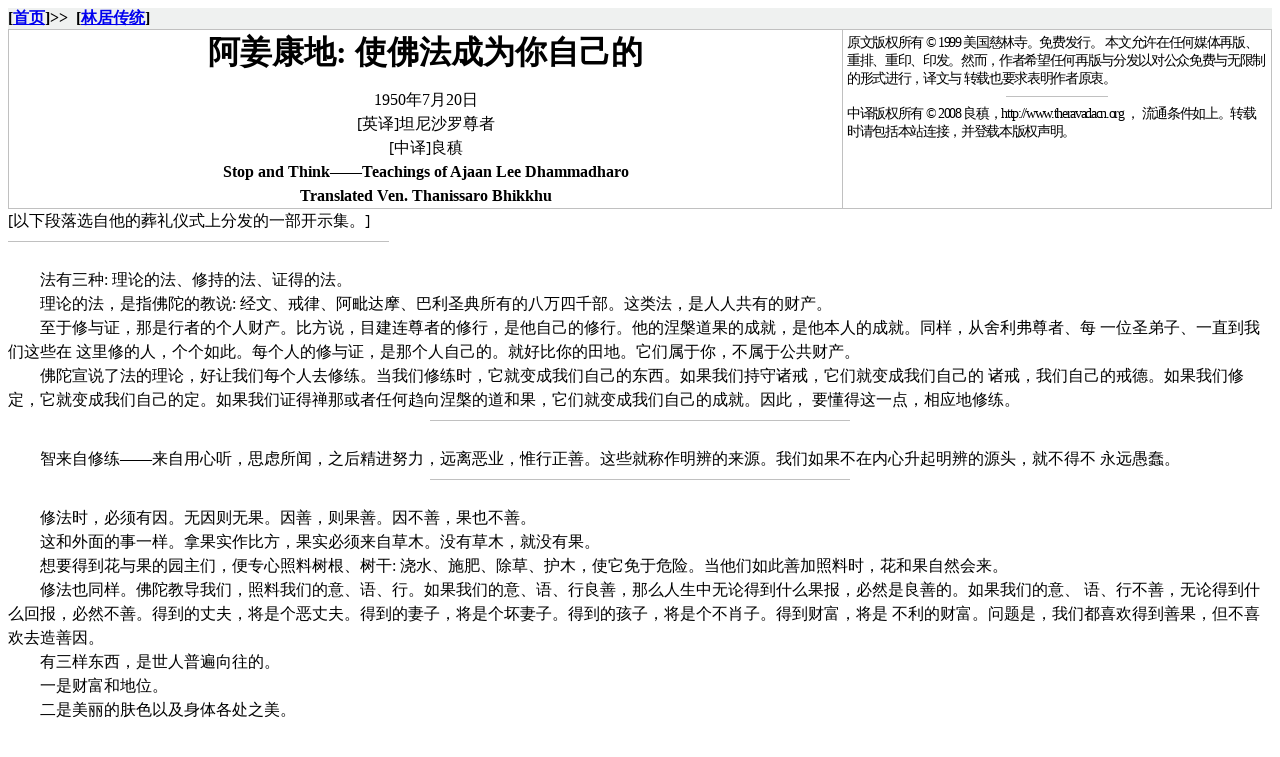

--- FILE ---
content_type: text/html
request_url: http://theravadacn.org/Talk/KhamdeeYourOwn.htm
body_size: 14998
content:
<!DOCTYPE HTML PUBLIC "-//W3C//DTD HTML 4.01 Transitional//EN">
<html xmlns:v="urn:schemas-microsoft-com:vml"
  xmlns:o="urn:schemas-microsoft-com:office:office"
  xmlns="http://www.w3.org/TR/REC-html40">
  <head>
    <meta http-equiv="EXPIRES" content="-1">
    <meta http-equiv="Content-Language" content="en-us">
    <meta name="GENERATOR" content="Microsoft FrontPage 6.0">
    <meta name="ProgId" content="FrontPage.Editor.Document">
    <meta http-equiv="Content-Type" content="text/html;
      charset=windows-1252">
    <title>&#38463;&#23004;&#24247;&#22320;-&#20351;&#20315;&#27861;&#25104;&#20026;&#20320;&#33258;&#24049;&#30340;</title>
  </head>
  <body>
    <table id="AutoNumber1" style="border-collapse: collapse"
      height="18" border="0" cellspacing="0" cellpadding="0"
      bordercolor="#EFF1F0" width="100%">
      <tbody>
        <tr>
          <td bordercolor="#EFF1F0" bordercolorlight="#EFF1F0"
            bordercolordark="#EFF1F0" height="16" bgcolor="#EFF1F0"
            align="left">
            <p align="left"><b> [<a href="http://theravadacn.com">&#39318;&#39029;</a>]&gt;&gt;&nbsp;
                [<a href="ThaiForestindex.htm">&#26519;&#23621;&#20256;&#32479;</a>]</b></p>
          </td>
        </tr>
      </tbody>
    </table>
    <table id="AutoNumber2" style="border-collapse: collapse" border="1"
      cellspacing="0" cellpadding="0" bordercolor="#C0C0C0" width="100%">
      <tbody>
        <tr>
          <td bordercolor="#C0C0C0" style="padding-top: 10" width="66%">
            <p style="line-height: 150%; margin-top: 0; margin-bottom:
              0" align="center">
              <b><font size="6">&#38463;&#23004;&#24247;&#22320;: &#20351;&#20315;&#27861;&#25104;&#20026;&#20320;&#33258;&#24049;&#30340;</font></b><br>
              <br>
              1950&#24180;7&#26376;20&#26085;
              <br>
              [&#33521;&#35793;]&#22374;&#23612;&#27801;&#32599;&#23562;&#32773;<br>
              [&#20013;&#35793;]&#33391;&#31289;<br>
              <b>Stop and Think——Teachings of Ajaan Lee Dhammadharo<br>
                Translated Ven. Thanissaro Bhikkhu</b>
            </p>
          </td>
          <td style="padding-left: 4; padding-right: 4; padding-top: 4"
            valign="top" width="34%">
            <p class="MsoNormal" style="background-position: 0% 0%;
              margin-top:0; margin-bottom:0; background-color:white;
              background-repeat:repeat; background-attachment:scroll"> <font
                style="font-size: 10.5pt"> <span
                  style="background-position: 0 0; letter-spacing:-1pt;
                  vertical-align:middle"> &#21407;&#25991;&#29256;&#26435;&#25152;&#26377; © 1999 &#32654;&#22269;&#24904;&#26519;&#23546;&#12290;&#20813;&#36153;&#21457;&#34892;&#12290;
                  &#26412;&#25991;&#20801;&#35768;&#22312;&#20219;&#20309;&#23186;&#20307;&#20877;&#29256;&#12289;&#37325;&#25490;&#12289;&#37325;&#21360;&#12289;&#21360;&#21457;&#12290;&#28982;&#32780;&#65292;&#20316;&#32773;&#24076;&#26395;&#20219;&#20309;&#20877;&#29256;&#19982;&#20998;&#21457;&#20197;&#23545;&#20844;&#20247;&#20813;&#36153;&#19982;&#26080;&#38480;&#21046;&#30340;&#24418;&#24335;&#36827;&#34892;&#65292;&#35793;&#25991;&#19982;
                  &#36716;&#36733;&#20063;&#35201;&#27714;&#34920;&#26126;&#20316;&#32773;&#21407;&#34935;&#12290;
                </span></font></p>
            <hr dir="ltr" color="#C0C0C0" size="1" width="100">
            <p class="MsoNormal" style="background-position: 0% 0%;
              margin-top: 0; margin-bottom: 0; background-color:white;
              background-repeat:repeat; background-attachment:scroll"> <span
                style="letter-spacing: -1pt; vertical-align:middle;
                font-size:10.5pt"> <font style="font-size: 10.5pt">
                  &#20013;&#35793;&#29256;&#26435;&#25152;&#26377; © 2008 &#33391;&#31289;&#65292;http://www.theravadacn.org &#65292;
                  &#27969;&#36890;&#26465;&#20214;&#22914;&#19978;&#12290;&#36716;&#36733;&#26102;&#35831;&#21253;&#25324;&#26412;&#31449;&#36830;&#25509;&#65292;&#24182;&#30331;&#36733;&#26412;&#29256;&#26435;&#22768;&#26126;&#12290;
                </font></span></p>
          </td>
        </tr>
      </tbody>
    </table>
    <p style="margin-top: 0; margin-bottom: 0; line-height:150%">
      [&#20197;&#19979;&#27573;&#33853;&#36873;&#33258;&#20182;&#30340;&#33900;&#31036;&#20202;&#24335;&#19978;&#20998;&#21457;&#30340;&#19968;&#37096;&#24320;&#31034;&#38598;&#12290;]
    </p>
    <hr color="silver" size="1" align="left" noshade="noshade"
      width="30%"> <br>
    <p style="margin-top: 0; margin-bottom: 0; line-height:150%">
      &nbsp;&nbsp;&nbsp;&nbsp;&nbsp;&nbsp;&nbsp;
      &#27861;&#26377;&#19977;&#31181;: &#29702;&#35770;&#30340;&#27861;&#12289;&#20462;&#25345;&#30340;&#27861;&#12289;&#35777;&#24471;&#30340;&#27861;&#12290; <br>
      &nbsp;&nbsp;&nbsp;&nbsp;&nbsp;&nbsp;&nbsp;
      &#29702;&#35770;&#30340;&#27861;&#65292;&#26159;&#25351;&#20315;&#38464;&#30340;&#25945;&#35828;: &#32463;&#25991;&#12289;&#25106;&#24459;&#12289;&#38463;&#27607;&#36798;&#25705;&#12289;&#24052;&#21033;&#22307;&#20856;&#25152;&#26377;&#30340;&#20843;&#19975;&#22235;&#21315;&#37096;&#12290;&#36825;&#31867;&#27861;&#65292;&#26159;&#20154;&#20154;&#20849;&#26377;&#30340;&#36130;&#20135;&#12290; <br>
      &nbsp;&nbsp;&nbsp;&nbsp;&nbsp;&nbsp;&nbsp;
      &#33267;&#20110;&#20462;&#19982;&#35777;&#65292;&#37027;&#26159;&#34892;&#32773;&#30340;&#20010;&#20154;&#36130;&#20135;&#12290;&#27604;&#26041;&#35828;&#65292;&#30446;&#24314;&#36830;&#23562;&#32773;&#30340;&#20462;&#34892;&#65292;&#26159;&#20182;&#33258;&#24049;&#30340;&#20462;&#34892;&#12290;&#20182;&#30340;&#28037;&#27075;&#36947;&#26524;&#30340;&#25104;&#23601;&#65292;&#26159;&#20182;&#26412;&#20154;&#30340;&#25104;&#23601;&#12290;&#21516;&#26679;&#65292;&#20174;&#33293;&#21033;&#24343;&#23562;&#32773;&#12289;&#27599;
      &#19968;&#20301;&#22307;&#24351;&#23376;&#12289;&#19968;&#30452;&#21040;&#25105;&#20204;&#36825;&#20123;&#22312;
      &#36825;&#37324;&#20462;&#30340;&#20154;&#65292;&#20010;&#20010;&#22914;&#27492;&#12290;&#27599;&#20010;&#20154;&#30340;&#20462;&#19982;&#35777;&#65292;&#26159;&#37027;&#20010;&#20154;&#33258;&#24049;&#30340;&#12290;&#23601;&#22909;&#27604;&#20320;&#30340;&#30000;&#22320;&#12290;&#23427;&#20204;&#23646;&#20110;&#20320;&#65292;&#19981;&#23646;&#20110;&#20844;&#20849;&#36130;&#20135;&#12290; <br>
      &nbsp;&nbsp;&nbsp;&nbsp;&nbsp;&nbsp;&nbsp;
      &#20315;&#38464;&#23459;&#35828;&#20102;&#27861;&#30340;&#29702;&#35770;&#65292;&#22909;&#35753;&#25105;&#20204;&#27599;&#20010;&#20154;&#21435;&#20462;&#32451;&#12290;&#24403;&#25105;&#20204;&#20462;&#32451;&#26102;&#65292;&#23427;&#23601;&#21464;&#25104;&#25105;&#20204;&#33258;&#24049;&#30340;&#19996;&#35199;&#12290;&#22914;&#26524;&#25105;&#20204;&#25345;&#23432;&#35832;&#25106;&#65292;&#23427;&#20204;&#23601;&#21464;&#25104;&#25105;&#20204;&#33258;&#24049;&#30340;
      &#35832;&#25106;&#65292;&#25105;&#20204;&#33258;&#24049;&#30340;&#25106;&#24503;&#12290;&#22914;&#26524;&#25105;&#20204;&#20462;&#23450;&#65292;&#23427;&#23601;&#21464;&#25104;&#25105;&#20204;&#33258;&#24049;&#30340;&#23450;&#12290;&#22914;&#26524;&#25105;&#20204;&#35777;&#24471;&#31109;&#37027;&#25110;&#32773;&#20219;&#20309;&#36235;&#21521;&#28037;&#27075;&#30340;&#36947;&#21644;&#26524;&#65292;&#23427;&#20204;&#23601;&#21464;&#25104;&#25105;&#20204;&#33258;&#24049;&#30340;&#25104;&#23601;&#12290;&#22240;&#27492;&#65292;
      &#35201;&#25026;&#24471;&#36825;&#19968;&#28857;&#65292;&#30456;&#24212;&#22320;&#20462;&#32451;&#12290;
    </p>
    <hr dir="ltr" color="#C0C0C0" size="1" width="33%"> <br>
    <p style="margin-top: 0; margin-bottom: 0; line-height:150%">
      &nbsp;&nbsp;&nbsp;&nbsp;&nbsp;&nbsp;&nbsp;
      &#26234;&#26469;&#33258;&#20462;&#32451;——&#26469;&#33258;&#29992;&#24515;&#21548;&#65292;&#24605;&#34385;&#25152;&#38395;&#65292;&#20043;&#21518;&#31934;&#36827;&#21162;&#21147;&#65292;&#36828;&#31163;&#24694;&#19994;&#65292;&#24799;&#34892;&#27491;&#21892;&#12290;&#36825;&#20123;&#23601;&#31216;&#20316;&#26126;&#36776;&#30340;&#26469;&#28304;&#12290;&#25105;&#20204;&#22914;&#26524;&#19981;&#22312;&#20869;&#24515;&#21319;&#36215;&#26126;&#36776;&#30340;&#28304;&#22836;&#65292;&#23601;&#19981;&#24471;&#19981;
      &#27704;&#36828;&#24858;&#34850;&#12290; </p>
    <hr dir="ltr" color="#C0C0C0" size="1" width="33%"> <br>
    <p style="margin-top: 0; margin-bottom: 0; line-height:150%">
      &nbsp;&nbsp;&nbsp;&nbsp;&nbsp;&nbsp;&nbsp;
      &#20462;&#27861;&#26102;&#65292;&#24517;&#39035;&#26377;&#22240;&#12290;&#26080;&#22240;&#21017;&#26080;&#26524;&#12290;&#22240;&#21892;&#65292;&#21017;&#26524;&#21892;&#12290;&#22240;&#19981;&#21892;&#65292;&#26524;&#20063;&#19981;&#21892;&#12290; <br>
      &nbsp;&nbsp;&nbsp;&nbsp;&nbsp;&nbsp;&nbsp;
      &#36825;&#21644;&#22806;&#38754;&#30340;&#20107;&#19968;&#26679;&#12290;&#25343;&#26524;&#23454;&#20316;&#27604;&#26041;&#65292;&#26524;&#23454;&#24517;&#39035;&#26469;&#33258;&#33609;&#26408;&#12290;&#27809;&#26377;&#33609;&#26408;&#65292;&#23601;&#27809;&#26377;&#26524;&#12290; <br>
      &nbsp;&nbsp;&nbsp;&nbsp;&nbsp;&nbsp;&nbsp;
      &#24819;&#35201;&#24471;&#21040;&#33457;&#19982;&#26524;&#30340;&#22253;&#20027;&#20204;&#65292;&#20415;&#19987;&#24515;&#29031;&#26009;&#26641;&#26681;&#12289;&#26641;&#24178;: &#27975;&#27700;&#12289;&#26045;&#32933;&#12289;&#38500;&#33609;&#12289;&#25252;&#26408;&#65292;&#20351;&#23427;&#20813;&#20110;&#21361;&#38505;&#12290;&#24403;&#20182;&#20204;&#22914;&#27492;&#21892;&#21152;&#29031;&#26009;&#26102;&#65292;&#33457;&#21644;&#26524;&#33258;&#28982;&#20250;&#26469;&#12290; <br>
      &nbsp;&nbsp;&nbsp;&nbsp;&nbsp;&nbsp;&nbsp;
      &#20462;&#27861;&#20063;&#21516;&#26679;&#12290;&#20315;&#38464;&#25945;&#23548;&#25105;&#20204;&#65292;&#29031;&#26009;&#25105;&#20204;&#30340;&#24847;&#12289;&#35821;&#12289;&#34892;&#12290;&#22914;&#26524;&#25105;&#20204;&#30340;&#24847;&#12289;&#35821;&#12289;&#34892;&#33391;&#21892;&#65292;&#37027;&#20040;&#20154;&#29983;&#20013;&#26080;&#35770;&#24471;&#21040;&#20160;&#20040;&#26524;&#25253;&#65292;&#24517;&#28982;&#26159;&#33391;&#21892;&#30340;&#12290;&#22914;&#26524;&#25105;&#20204;&#30340;&#24847;&#12289;
      &#35821;&#12289;&#34892;&#19981;&#21892;&#65292;&#26080;&#35770;&#24471;&#21040;&#20160;&#20040;&#22238;&#25253;&#65292;&#24517;&#28982;&#19981;&#21892;&#12290;&#24471;&#21040;&#30340;&#19976;&#22827;&#65292;&#23558;&#26159;&#20010;&#24694;&#19976;&#22827;&#12290;&#24471;&#21040;&#30340;&#22971;&#23376;&#65292;&#23558;&#26159;&#20010;&#22351;&#22971;&#23376;&#12290;&#24471;&#21040;&#30340;&#23401;&#23376;&#65292;&#23558;&#26159;&#20010;&#19981;&#32918;&#23376;&#12290;&#24471;&#21040;&#36130;&#23500;&#65292;&#23558;&#26159;
      &#19981;&#21033;&#30340;&#36130;&#23500;&#12290;&#38382;&#39064;&#26159;&#65292;&#25105;&#20204;&#37117;&#21916;&#27426;&#24471;&#21040;&#21892;&#26524;&#65292;&#20294;&#19981;&#21916;&#27426;&#21435;&#36896;&#21892;&#22240;&#12290; <br>
      &nbsp;&nbsp;&nbsp;&nbsp;&nbsp;&nbsp;&nbsp;
      &#26377;&#19977;&#26679;&#19996;&#35199;&#65292;&#26159;&#19990;&#20154;&#26222;&#36941;&#21521;&#24448;&#30340;&#12290; <br>
      &nbsp;&nbsp;&nbsp;&nbsp;&nbsp;&nbsp;&nbsp;
      &#19968;&#26159;&#36130;&#23500;&#21644;&#22320;&#20301;&#12290; <br>
      &nbsp;&nbsp;&nbsp;&nbsp;&nbsp;&nbsp;&nbsp;
      &#20108;&#26159;&#32654;&#20029;&#30340;&#32932;&#33394;&#20197;&#21450;&#36523;&#20307;&#21508;&#22788;&#20043;&#32654;&#12290; <br>
      &nbsp;&nbsp;&nbsp;&nbsp;&nbsp;&nbsp;&nbsp;
      &#19977;&#26159;&#25935;&#38160;&#30340;&#26234;&#33021;&#12290; <br>
      &nbsp;&nbsp;&nbsp;&nbsp;&nbsp;&nbsp;&nbsp;
      &#36825;&#19977;&#26679;&#19996;&#35199;&#65292;&#35201;&#23427;&#20204;&#20316;&#20026;&#26524;&#25253;&#26469;&#20020;&#65292;&#24517;&#39035;&#26377;&#36182;&#20110;&#22240;&#12290; <br>
      &nbsp;&nbsp;&nbsp;&nbsp;&nbsp;&nbsp;&nbsp;
      &#19968;&#12289;&#36130;&#23500;&#21644;&#22320;&#20301;&#26469;&#33258;&#20110;&#30456;&#20449;&#24067;&#26045;&#27861;&#21017;&#65292;&#24182;&#19988;&#30495;&#27491;&#26377;&#24951;&#24936;&#30340;&#24515;&#12290;&#20154;&#20204;&#20197;&#24067;&#26045;&#31181;&#19979;&#26681;&#22522;&#26102;&#65292;&#37325;&#29983;&#26102;&#23601;&#26377;&#36130;&#23500;&#19982;&#22320;&#20301;&#12290; <br>
      &nbsp;&nbsp;&nbsp;&nbsp;&nbsp;&nbsp;&nbsp;
      &#20108;&#12289;&#32654;&#35980;&#26469;&#33258;&#25345;&#25106;&#12289;&#21046;&#24594;&#12290;&#21363;&#20351;&#24515;&#37324;&#21319;&#36215;&#21972;&#24594;&#26102;&#65292;&#20320;&#19981;&#35753;&#23427;&#22312;&#35328;&#35821;&#20013;&#27969;&#38706;&#20986;&#26469;&#12290;&#31181;&#19979;&#36825;&#31181;&#26681;&#22522;&#30340;&#20154;&#65292;&#37325;&#29983;&#26102;&#20415;&#26377;&#20102;&#21248;&#31216;&#30340;&#36523;&#20307;&#21644;&#32654;&#20029;&#30340;&#32932;&#33394;&#12290; <br>
      &nbsp;&nbsp;&nbsp;&nbsp;&nbsp;&nbsp;&nbsp;
      &#19977;&#12289;&#26234;&#21147;&#26469;&#33258;&#31109;&#20462;&#65292;&#26469;&#33258;&#20146;&#36817;&#26126;&#26234;&#30340;&#23548;&#24072;&#12290;&#31181;&#19979;&#36825;&#31181;&#26681;&#22522;&#30340;&#20154;&#65292;&#37325;&#29983;&#26102;&#20415;&#25317;&#26377;&#26126;&#36776;&#21644;&#24039;&#26234;&#12290; <br>
      &nbsp;&nbsp;&nbsp;&nbsp;&nbsp;&nbsp;&nbsp;
      &#24635;&#32467;&#36215;&#26469;&#35828;:
      &#22914;&#26524;&#25105;&#20204;&#21892;&#21152;&#29031;&#26009;&#33258;&#24049;&#30340;&#24847;&#12289;&#35821;&#12289;&#34892;&#65292;&#25105;&#20204;&#23601;&#20250;&#22312;&#20154;&#29983;&#20013;&#24471;&#36935;&#21892;&#20107;&#12290;&#22914;&#26524;&#25105;&#20204;&#30095;&#20110;&#29031;&#26009;&#33258;&#24049;&#30340;&#24847;&#12289;&#35821;&#12289;&#34892;&#65292;&#23601;&#20250;&#36973;&#36935;&#19981;&#24184;&#65292;&#19968;&#30452;&#21040;&#27515;&#30340;&#37027;&#19968;&#26085;&#12290;
    </p>
    <hr dir="ltr" color="#C0C0C0" size="1" width="33%"> <br>
    <p style="margin-top: 0; margin-bottom: 0; line-height:150%">
      &nbsp;&nbsp;&nbsp;&nbsp;&nbsp;&nbsp;&nbsp;
      &#27861;&#30340;&#36816;&#20316;&#65292;&#19982;&#19990;&#38388;&#30340;&#36816;&#20316;&#27809;&#26377;&#22810;&#22823;&#21306;&#21035;&#12290;&#35692;&#22914;&#36130;&#23500;&#12290;&#22806;&#22312;&#30340;&#36130;&#23500;——&#20320;&#30340;&#20135;&#19994;&#12289;&#36130;&#23500;&#12289;&#22320;&#20301;——&#24448;&#24448;&#22240;&#20026;&#22806;&#22312;&#30340;&#21361;&#38505;&#32780;&#22833;&#21435;&#12290;&#20869;&#22312;&#30340;&#36130;&#23500;——&#20320;&#30340;&#20869;&#22312;
      &#21892;&#24503;&#19982;&#21892;&#24039;&#24515;&#24577;——&#24448;&#24448;&#22240;&#20026;&#20869;&#22312;&#30340;&#21361;&#38505;&#32780;&#22833;&#21435;&#12290;<br>
      &nbsp;&nbsp;&nbsp;&nbsp;&nbsp;&nbsp;&nbsp;
      &#22806;&#22312;&#30340;&#36130;&#23500;&#38754;&#20020;&#33879;&#19977;&#31181;&#21361;&#38505;:
      &#27700;&#28798;&#30340;&#21361;&#38505;&#12289;&#28779;&#28798;&#30340;&#21361;&#38505;&#12289;&#25250;&#31363;&#30340;&#21361;&#38505;&#12290;&#20551;&#33509;&#27809;&#26377;&#36825;&#19977;&#31181;&#21361;&#38505;&#65292;&#25105;&#20204;&#19981;&#24517;&#33457;&#36825;&#20040;&#22810;&#31934;&#21147;&#29031;&#30475;&#33258;&#24049;&#30340;&#22806;&#22312;&#36130;&#23500;&#12290;&#21487;&#20197;&#25226;&#36130;&#29289;&#38543;&#22788;&#25918;&#32622;&#12290;&#19968;&#26086;&#26377;&#20102;&#36130;&#23500;&#65292;&#24182;&#19988;&#25226;&#23427;&#20204;&#24403;&#25104;
      &#33258;&#24049;&#30340;&#65292;&#25105;&#20204;&#23601;&#24471;&#29031;&#30475;&#23427;&#20204;&#65292;&#25226;&#23427;&#20204;&#25918;&#22312;&#23433;&#20840;&#30340;&#25152;&#22312;&#12290;&#26377;&#36130;&#20135;&#22810;&#30340;&#20154;&#65292;&#24517;&#39035;&#23384;&#22312;&#38134;&#34892;&#65292;&#21482;&#20026;&#20102;&#20445;&#35777;&#23433;&#20840;&#65292;&#22240;&#20026;&#33258;&#24049;&#29420;&#21147;&#29031;&#31649;&#19981;&#21450;&#12290; <br>
      &nbsp;&nbsp;&nbsp;&nbsp;&nbsp;&nbsp;&nbsp;
      &#25105;&#20204;&#22312;&#30000;&#22320;&#21644;&#26524;&#22253;&#37324;&#30340;&#31181;&#26893;&#30340;&#19996;&#35199;&#20063;&#19968;&#26679;&#12290;&#25105;&#20204;&#24517;&#39035;&#29031;&#26009;&#23427;&#20204;&#65292;&#22240;&#20026;&#23427;&#20204;&#38754;&#20020;&#21361;&#38505;&#12290;&#26377;&#27700;&#28798;&#30340;&#30772;&#22351;&#12289;&#26377;&#20154;&#30340;&#20599;&#31363;&#12289;&#26377;&#21160;&#29289;&#38383;&#36827;&#26469;&#21507;&#12290;&#19981;&#29031;&#26009;&#65292;&#25105;&#20204;&#30340;&#36130;
      &#23500;&#19982;&#36164;&#20135;&#23558;&#20250;&#22833;&#21435;&#12290;<br>
      &nbsp;&nbsp;&nbsp;&nbsp;&nbsp;&nbsp;&nbsp;
      &#21516;&#26679;&#22320;&#65292;&#25105;&#20204;&#24517;&#39035;&#29031;&#26009;&#20869;&#22312;&#30340;&#36130;&#23500;:
      &#20063;&#23601;&#26159;&#20869;&#22312;&#21892;&#24503;&#19982;&#21892;&#24039;&#24515;&#24577;&#12290;&#22914;&#26524;&#25105;&#20204;&#25226;&#23427;&#20204;&#22521;&#32946;&#36215;&#26469;&#65292;&#21364;&#19981;&#32487;&#32493;&#29031;&#26009;&#65292;&#30001;&#20110;&#36138;&#12289;&#21972;&#12289;&#30196;&#30340;&#21147;&#37327;&#65292;&#23427;&#20204;&#21487;&#33021;&#20250;&#28040;&#22833;&#12290;&#36825;&#19977;&#27602;&#26159;&#25105;&#20204;&#30340;&#25932;&#20154;&#12290;&#23545;&#25237;&#29983;&#22312;&#36825;&#20010;&#19990;&#19978;&#30340;&#25152;&#26377;
      &#20154;&#24433;&#21709;&#37117;&#26497;&#20854;&#22823;&#12290;&#26080;&#35770;&#25105;&#20204;&#26159;&#21153;&#20892;&#12289;&#32463;&#21830;&#12289;&#20570;&#23448;&#65292;&#36824;&#26159;&#20570;&#20854;&#23427;:
      &#37117;&#21463;&#36138;&#12289;&#21972;&#12289;&#30196;&#30340;&#21147;&#37327;&#30340;&#24038;&#21491;&#12290;&#36825;&#19977;&#31181;&#21147;&#37327;&#20250;&#25226;&#26377;&#30693;&#35782;&#30340;&#20154;&#32622;&#20110;&#40657;&#26263;&#65292;&#25226;&#32874;&#26126;&#20154;&#21464;&#25104;&#34850;&#29289;&#65292;&#20351;&#24471;&#20182;&#20204;&#25353;&#29031;&#38169;&#35823;&#30340;&#26041;&#24335;&#34892;&#20107;&#12290;<br>
      &nbsp;&nbsp;&nbsp;&nbsp;&nbsp;&nbsp;&nbsp;
      &#36825;&#23601;&#26159;&#20026;&#20160;&#20040;&#20315;&#38464;&#25945;&#23548;&#25105;&#20204;&#35201;&#23457;&#24910;&#65292;&#32422;&#26463;&#25105;&#20204;&#33258;&#24049;&#65292;&#19981;&#21463;&#36825;&#20123;&#24694;&#30340;&#24433;&#21709;&#65292;&#20351;&#23427;&#20204;&#19981;&#33021;&#25703;&#27585;&#25105;&#20204;&#30340;&#20869;&#22312;&#21892;&#24503;&#19982;&#21892;&#24039;&#24515;&#24577;&#65292;&#20351;&#23427;&#20204;&#19981;&#33021;&#30772;&#22351;&#25105;&#20204;&#30340;&#30693;&#35782;&#19982;&#26234;
      &#24935;&#12290;&#20182;&#25945;&#23548;&#25105;&#20204;&#29031;&#26009;&#33258;&#24049;&#30340;&#24515;&#65292;&#20351;&#25105;&#20204;&#33021;&#22815;&#35686;&#24789;&#36138;&#19982;&#21972;&#65292;&#36825;&#20004;&#26679;&#20986;&#33258;&#30196;&#12290;&#20182;&#25945;&#23548;&#25105;&#20204;&#35686;&#24789;&#36825;&#20123;&#19996;&#35199;&#12290;<br>
      &nbsp;&nbsp;&nbsp;&nbsp;&nbsp;&nbsp;&nbsp;
      &#23545;&#20961;&#26159;&#26469;&#21040;&#20869;&#24515;&#30340;&#19996;&#35199;&#65292;&#19981;&#33021;&#25226;&#23427;&#24403;&#25104;&#26159;&#20320;&#25110;&#20320;&#30340;&#65292;&#26469;&#21152;&#20197;&#20449;&#20219;&#12290;&#36825;&#23601;&#26159;&#20026;&#20160;&#20040;&#25105;&#20204;&#24517;&#39035;&#35757;&#32451;&#24515;&#65292;&#22686;&#38271;&#23427;&#25152;&#32570;&#20047;&#30340;&#21892;&#27861;&#12290;&#22909;&#27604;&#23398;&#20256;&#32479;&#21307;&#23398;&#30340;&#20154;&#65292;&#35201;&#20102;&#35299;
      &#20102;&#36523;&#20307;&#30340;&#32467;&#26500;&#37096;&#20301;&#21644;&#22235;&#22823;&#20803;&#32032;&#65292;&#24403;&#30142;&#30149;&#22312;&#20803;&#32032;&#21294;&#20047;&#25110;&#22833;&#35843;&#26102;&#21319;&#36215;&#26102;&#65292;&#20182;&#20204;&#33021;&#22815;&#25214;&#21040;&#27491;&#30830;&#30340;&#21307;&#33647;&#65292;&#34917;&#20805;&#21294;&#20047;&#30340;&#25104;&#20998;&#12290;<br>
      &nbsp;&nbsp;&nbsp;&nbsp;&nbsp;&nbsp;&nbsp;
      &#22240;&#27492;&#65292;&#20320;&#24517;&#39035;&#35266;&#24819;&#24515;&#37324;&#30340;&#36130;&#23500;&#65292;&#30475;&#19968;&#30475;&#23569;&#20102;&#20160;&#20040;&#12290;&#26159;&#32570;&#23569;&#20449;&#24515;? &#31934;&#36827;&#21147;? &#24565;&#20303;&#26159;&#21542;&#34394;&#24369;? &#26159;&#21542;&#23450;&#21147;&#19981;&#36275;&#65292;&#22240;&#32780;&#25955;&#20081;&#12289;&#25856;&#25191;&#26434;&#24565;?
      &#36824;&#26159;&#32570;&#20047;&#26159;&#38750;&#26126;&#36776;? &#28982;&#21518;&#21435;&#24357;&#34917;&#32570;&#38519;&#12290;<br>
      &nbsp;&nbsp;&nbsp;&nbsp;&nbsp;&nbsp;&nbsp;
      &#20026;&#20102;&#22686;&#24378;&#25105;&#20204;&#30340;&#20449;&#24515;&#65292;&#23548;&#24072;&#20204;&#24314;&#35758;&#25105;&#20204;&#20449;&#20219;&#19994;&#21147;&#21407;&#21017;&#21644;&#34892;&#20026;&#30340;&#22240;&#26524;&#12290;&#20182;&#20204;&#25945;&#23548;&#25105;&#20204;&#21892;&#19994;&#21644;&#19981;&#21892;&#19994;&#65292;&#20351;&#25105;&#20204;&#33021;&#22815;&#35782;&#21035;&#27491;&#35823;&#65292;&#25105;&#20204;&#30340;&#24515;&#23558;&#20250;&#20542;&#21521;&#20110;&#20449;&#20219;&#21892;
      &#19994;&#12290;<br>
      &nbsp;&nbsp;&nbsp;&nbsp;&nbsp;&nbsp;&nbsp;
      &#23454;&#38469;&#19978;&#65292;&#21892;&#19982;&#24694;&#65292;&#36981;&#27861;&#19982;&#36829;&#27861;&#65292;&#26159;&#23481;&#26131;&#30475;&#35265;&#30340;&#12290;&#25105;&#20204;&#26377;&#30524;&#21487;&#35265;&#65292;&#26377;&#32819;&#21487;&#38395;&#12290;&#21363;&#20351;&#27809;&#26377;&#30740;&#31350;&#36807;&#27861;&#24459;&#65292;&#20063;&#21487;&#20197;&#35266;&#23519;&#23408;&#26159;&#23408;&#38750;&#65292;&#38450;&#27490;&#33258;&#24049;&#29359;&#27861;——&#22240;&#20026;&#24050;&#32463;&#26377;
      &#20154;&#20026;&#25105;&#20204;&#25552;&#20379;&#20102;&#20570;&#38169;&#20107;&#65292;&#26524;&#25253;&#26159;&#20160;&#20040;&#30340;&#33539;&#20363;&#12290;
      &#36825;&#26679;&#65292;&#25105;&#20204;&#21487;&#20197;&#36873;&#25321;&#20160;&#20040;&#26159;&#21892;&#36947;&#65292;&#20160;&#20040;&#19981;&#26159;&#12290;&#25105;&#20204;&#22914;&#26524;&#36873;&#25321;&#21892;&#36947;&#65292;&#23601;&#26159;&#20146;&#36827;&#26234;&#32773;&#12290;&#22914;&#26524;&#25105;&#20204;&#36873;&#25321;&#24694;&#36947;&#65292;&#23601;&#26159;&#19982;&#24694;&#20154;&#12289;&#24858;&#20154;&#20026;&#20276;&#12290;<br>
      &nbsp;&nbsp;&nbsp;&nbsp;&nbsp;&nbsp;&nbsp;
      &#20026;&#20102;&#22521;&#32946;&#25105;&#20204;&#23545;&#19994;&#21147;&#21407;&#21017;&#30340;&#20449;&#24515;&#65292;&#25105;&#20204;&#24517;&#39035;&#35266;&#23519;&#22240;&#19982;&#26524;&#12290;&#20570;&#20102;&#21892;&#20107;&#30340;&#20154;&#20307;&#39564;&#21040;&#36523;&#24515;&#33258;&#22312;&#30340;&#26524;&#25253;&#12290;&#20570;&#20102;&#24694;&#20107;&#30340;&#20154;&#24515;&#37324;&#27809;&#26377;&#24179;&#38745;&#12290;&#21363;&#20351;&#36538;&#33879;&#65292;&#20063;&#19981;&#23481;&#26131;&#23433;
      &#27463;&#12290;&#20363;&#22914;&#65292;&#30423;&#36156;&#20026;&#20102;&#36530;&#36991;&#23448;&#23478;&#19981;&#24471;&#19981;&#34255;&#22312;&#26519;&#23376;&#37324;&#12290;&#22240;&#27492;&#21487;&#35265;&#65292;&#34892;&#20107;&#33391;&#21892;&#30340;&#20154;&#65292;&#21487;&#20197;&#38382;&#24515;&#26080;&#24871;&#22320;&#33258;&#22312;&#29983;&#27963;&#12290;&#34892;&#20107;&#19981;&#31471;&#30340;&#20154;&#38754;&#20020;&#33510;&#12290;&#24403;&#25105;&#20204;&#22914;&#27492;&#24605;&#32771;&#26102;&#65292;&#23601;
      &#33021;&#22815;&#35266;&#23519;&#21040;&#65292;&#24212;&#35813;&#25226;&#21738;&#20123;&#20154;&#25110;&#22242;&#20307;&#20316;&#20026;&#33258;&#24049;&#30340;&#34892;&#20026;&#20856;&#33539;&#12290;&#20154;&#20154;&#37117;&#24471;&#20174;&#33539;&#20363;&#20013;&#23398;&#20064;&#12290;&#35692;&#22914;&#25331;&#24072;&#24471;&#26377;&#25945;&#32451;&#12290;&#21738;&#24597;&#24694;&#20154;&#20063;&#26377;&#25928;&#20223;&#30340;&#27036;&#26679;&#12290;&#22909;&#20107;&#22351;&#20107;&#65292;&#37117;&#26377;&#33539;
      &#20363;&#12290;&#22240;&#27492;&#35201;&#33258;&#24049;&#35266;&#30475;&#12289;&#35266;&#23519;&#12289;&#35266;&#24819;&#12290;
    </p>
    <hr dir="ltr" color="#C0C0C0" size="1" width="33%"> <br>
    <p style="margin-top: 0; margin-bottom: 0; line-height:150%">
      &nbsp;&nbsp;&nbsp;&nbsp;&nbsp;&nbsp;&nbsp;
      &#36138;&#12289;&#21972;&#12289;&#30196;&#65292;&#27604;&#19990;&#19978;&#20219;&#20309;&#19996;&#35199;&#26356;&#37326;&#34542;&#12290;&#27604;&#24694;&#28789;&#12289;&#29467;&#34382;&#12289;&#27602;&#34503;&#26356;&#37326;&#34542;&#12290;&#20877;&#27809;&#26377;&#27604;&#36138;&#12289;&#21972;&#12289;&#30196;&#26356;&#37326;&#34542;&#30340;&#20102;&#12290;&#35828;&#23427;&#20204;&#37326;&#34542;&#65292;&#24847;&#24605;&#26159;&#65292;&#36138;&#21487;&#20197;&#20351;&#20320;&#23545;&#33258;&#24049;&#20570;&#37326;&#34542;
      &#30340;&#20107;; &#21972;&#21487;&#20197;&#20351;&#20320;&#25439;&#20260;&#33258;&#24049;; &#30196;&#21487;&#20197;&#20351;&#20320;&#20260;&#23475;&#33258;&#24049;&#12290;&#22240;&#20026;&#30196;&#65292;&#20320;&#21487;&#33021;&#38383;&#21508;&#31181;&#21508;&#26679;&#30340;&#31096;&#12290; <br>
      &nbsp;&nbsp;&nbsp;&nbsp;&nbsp;&nbsp;&nbsp;
      &#25105;&#19968;&#29983;&#20462;&#22836;&#38464;&#34892;&#65292;&#20174;&#24180;&#36731;&#21040;&#32769;&#24180;&#65292;&#30331;&#23665;&#36234;&#23725;&#65292;&#20986;&#27809;&#26862;&#26519;&#65292;&#33267;&#20170;&#27809;&#26377;&#35265;&#36807;&#32769;&#34382;&#21507;&#27963;&#20154;&#12290;&#36825;&#31181;&#20107;&#25105;&#21548;&#20154;&#35828;&#36807;&#65292;&#20294;&#27809;&#26377;&#20146;&#30524;&#30475;&#35265;&#36807;&#12290;&#25105;&#33267;&#20170;&#20063;&#27809;&#26377;&#35265;&#36807;&#34503;&#21676;&#27515;
      &#20154;&#65292;&#25110;&#32773;&#24694;&#28789;&#38468;&#22312;&#20160;&#20040;&#20154;&#36523;&#19978;&#65292;&#36896;&#25104;&#37027;&#20154;&#30340;&#27515;&#20129;&#12290;&#25105;&#35265;&#21040;&#30340;&#26159;&#65292;&#19990;&#19978;&#30340;&#20154;&#22240;&#20026;&#33258;&#24049;&#30340;&#36138;&#12289;&#21972;&#12289;&#30196;&#32780;&#33510;&#65292;&#19981;&#26159;&#22240;&#20026;&#34987;&#32769;&#34382;&#21507;&#12289;&#34987;&#34503;&#21676;&#12289;&#34987;&#22823;&#35937;&#26432;&#27515;&#32780;&#33510;&#12290;
      &#26080;&#35770;&#33510;&#30340;&#26159;&#20160;&#20040;&#65292;&#27585;&#28781;&#20182;&#20204;&#30340;&#26159;&#36138;&#12289;&#21972;&#12289;&#30196;&#12290;&#22240;&#27492;&#20315;&#38464;&#25945;&#23548;&#35828;&#65292;&#24858;&#20154;&#27442;&#27585;&#28781;&#20182;&#20154;&#26102;&#65292;&#32467;&#26524;&#27585;&#28781;&#33258;&#24049;&#12290;&#20182;&#20204;&#20570;&#22351;&#20107;&#12289;&#33104;&#36133;&#30340;&#20107;&#65292;&#32467;&#26524;&#27585;&#28781;&#33258;&#24049;&#65292;&#36825;&#31181;&#20107;&#25105;
      &#20204;&#21608;&#22260;&#38543;&#22788;&#21487;&#35265;&#12290;&#20182;&#20204;&#21516;&#21035;&#20154;&#19968;&#26679;&#29983;&#20026;&#20154;&#36523;&#65292;&#34892;&#20026;&#21364;&#19981;&#20687;&#21035;&#20154;&#12290; <br>
      &nbsp;&nbsp;&nbsp;&nbsp;&nbsp;&nbsp;&nbsp;
      &#22240;&#27492;&#65292;&#25105;&#20204;&#24517;&#39035;&#26497;&#20854;&#23567;&#24515;&#22320;&#23545;&#20184;&#36138;&#12289;&#21972;&#12289;&#30196;&#12290;&#23427;&#20204;&#20250;&#25226;&#26126;&#30524;&#20154;&#25237;&#20837;&#40657;&#26263;&#12290;
      &#35201;&#30693;&#36947;&#65292;&#23427;&#20204;&#30340;&#24433;&#21709;&#36828;&#36828;&#20940;&#39550;&#20110;&#19990;&#38388;&#27599;&#20010;&#20154;&#20043;&#19978;——&#38500;&#20102;&#38463;&#32599;&#27721;&#21644;&#20854;&#23427;&#19971;&#36744;&#22307;&#24351;&#23376;&#12290;&#21363;&#20351;&#19968;&#20123;&#22307;&#24351;&#23376;&#65292;&#20063;&#23601;&#26159;&#20837;&#27969;&#32773;&#12289;&#19968;&#36824;&#32773;&#20204;&#65292;&#20173;&#28982;&#21463;&#36825;&#20123;&#19996;&#35199;&#30340;&#29301;&#25199;&#65292;&#20173;&#28982;&#21463;&#36825;
      &#20123;&#19996;&#35199;&#30340;&#27450;&#39575;&#12290;&#20182;&#20204;&#35777;&#24471;&#20102;&#27861;&#30524;&#65292;&#21482;&#35828;&#26126;&#20182;&#20204;&#22810;&#23569;&#24471;&#21040;&#20102;&#19968;&#20123;&#22914;&#23454;&#30693;&#35265;&#65292;&#20320;&#22914;&#26524;&#30495;&#24819;&#24471;&#21040;&#33258;&#22312;&#65292;&#24517;&#39035;&#25104;&#20026;&#19981;&#36824;&#32773;&#65292;&#25104;&#20026;&#38463;&#32599;&#27721;&#12290;
    </p>
    <hr dir="ltr" color="#C0C0C0" size="1" width="33%"> <br>
    <p style="margin-top: 0; margin-bottom: 0; line-height:150%">
      &nbsp;&nbsp;&nbsp;&nbsp;&nbsp;&nbsp;&nbsp;
      &#26469;&#33258;&#24863;&#23448;&#23545;&#35937;&#30340;&#24555;&#20048;&#65292;&#26082;&#26377;&#23427;&#30340;&#29992;&#22788;&#65292;&#20063;&#26377;&#23427;&#30340;&#36807;&#24739;&#12290;&#21463;&#12289;&#24819;&#12289;&#34892;&#12289;&#35782;&#65292;&#37117;&#26377;&#23427;&#20204;&#30340;&#29992;&#22788;&#12290;&#21482;&#38500;&#20102;&#21972;&#24594;:
      &#23427;&#26681;&#26412;&#26080;&#30410;&#12290;&#23427;&#28861;&#28909;&#12289;&#29467;&#28872;&#12290;&#27809;&#26377;&#20154;&#21916;&#27426;&#23427;&#12290;&#21035;&#20154;&#23545;&#25105;&#20204;&#21457;&#24594;&#26102;&#65292;&#25105;&#20204;&#19981;&#21916;&#27426;&#12290;&#25105;&#20204;&#23545;&#21035;&#20154;&#21457;&#24594;&#26102;&#65292;&#20182;&#20204;&#20063;&#19981;&#21916;&#27426;&#12290;&#28982;&#32780;&#65292;&#25105;&#20204;&#29031;&#26679;&#35753;&#33258;&#24049;&#30196;&#36855;&#65292;&#25191;&#25345;&#33258;&#24049;&#30340;&#24594;&#24847;&#65292;
      &#36825;&#35828;&#26126;&#25105;&#20204;&#36824;&#26159;&#20961;&#22827;&#12290;
    </p>
    <hr dir="ltr" color="#C0C0C0" size="1" width="33%"> <br>
    <p style="margin-top: 0; margin-bottom: 0; line-height:150%">
      &nbsp;&nbsp;&nbsp;&nbsp;&nbsp;&nbsp;&nbsp;
      &#24863;&#23448;&#27442;&#20048;&#30340;&#22434;&#26579;——&#35692;&#22914;&#36138;&#12289;&#21972;&#12289;&#30196;——&#22909;&#27604;&#28779;&#12290; <br>
      &nbsp;&nbsp;&nbsp;&nbsp;&nbsp;&nbsp;&nbsp;
      &#24863;&#23448;&#23545;&#35937;——&#33394;&#12289;&#22768;&#12289;&#39321;&#12289;&#21619;&#12289;&#35302;——&#26159;&#32473;&#28779;&#25552;&#20379;&#29123;&#26009;&#30340;&#22403;&#22334;&#19982;&#28779;&#24341;&#12290; <br>
      &nbsp;&nbsp;&nbsp;&nbsp;&nbsp;&nbsp;&nbsp;
      &#24179;&#24120;&#65292;&#27809;&#26377;&#29123;&#26009;&#65292;&#28779;&#19981;&#20250;&#29123;&#36215;&#12290; &#21482;&#26377;&#23569;&#35768;&#29123;&#26009;&#65292;&#21482;&#29123;&#36215;&#23569;&#35768;&#30340;&#28779;&#12290;&#26377;&#22823;&#37327;&#30340;&#29123;&#26009;&#65292;&#28779;&#21183;&#23601;&#20250;&#22823;&#36215;&#26469;——&#28779;&#30340;&#28909;&#37327;&#20063;&#20250;&#28861;&#30427;&#36215;&#26469;&#12290; <br>
      &nbsp;&nbsp;&nbsp;&nbsp;&nbsp;&nbsp;&nbsp;
      &#25105;&#20204;&#22352;&#22312;&#38752;&#36817;&#28779;&#30340;&#22320;&#26041;&#65292;&#21463;&#28909;&#30340;&#33510;&#36843;&#26102;&#65292;&#33021;&#24618;&#29123;&#26009;&#21527;?
      &#23454;&#38469;&#19978;&#65292;&#28909;&#65292;&#26469;&#33258;&#28779;&#12290;&#29123;&#26009;&#26412;&#36523;&#30340;&#24615;&#36136;&#19981;&#26159;&#28909;&#65292;&#20063;&#26681;&#26412;&#26159;&#26080;&#23475;&#30340;&#12290;&#20260;&#23475;&#26469;&#33258;&#28779;——&#22240;&#20026;&#28779;&#24615;&#26159;&#28909;&#30340;&#12290; <br>
      &nbsp;&nbsp;&nbsp;&nbsp;&nbsp;&nbsp;&nbsp;
      &#24863;&#23448;&#27442;&#20048;&#30340;&#22434;&#26579;&#21644;&#24863;&#23448;&#23545;&#35937;&#20063;&#37117;&#26159;&#21516;&#26679;&#30340;&#36947;&#29702;&#12290;&#25105;&#20204;&#38590;&#36947;&#33021;&#25226;&#33258;&#24049;&#30340;&#33510;&#24402;&#21646;&#20110;&#33394;&#12289;&#22768;&#12289;&#39321;&#12289;&#21619;&#12289;&#35302;&#65292;&#24402;&#21646;&#20110;&#25105;&#20204;&#24819;&#35201;&#30340;&#19996;&#35199;&#21527;? <br>
      &nbsp;&nbsp;&nbsp;&nbsp;&nbsp;&nbsp;&nbsp;
      &#20315;&#38464;&#25945;&#23548;&#25105;&#20204;&#35828;&#65292;&#26159;&#24515;&#25226;&#36825;&#20123;&#19996;&#35199;&#21464;&#25104;&#20102;&#33510;&#65292;&#23601;&#20687;&#28779;&#25226;&#29123;&#26009;&#21464;&#25104;&#21457;&#28909;&#20307;&#19968;&#26679;&#12290;&#22240;&#27492;&#65292;&#25105;&#20204;&#24212;&#24403;&#22312;&#20869;&#24515;&#23547;&#25214;&#33510;&#30340;&#26681;&#28304;&#12290; <br>
      &nbsp;&nbsp;&nbsp;&nbsp;&nbsp;&nbsp;&nbsp;
      &#36825;&#23601;&#26159;&#20026;&#20160;&#20040;&#22307;&#24351;&#23376;&#33021;&#22815;&#30475;&#35265;&#33394;&#12289;&#21548;&#35265;&#22768;&#65292;&#31561;&#31561;&#65292;&#20294;&#19981;&#20307;&#39564;&#33510;&#65292;&#22240;&#20026;&#20182;&#20204;&#24050;&#32463;&#29060;&#28781;&#20102;&#33258;&#24049;&#30340;&#36138;&#28779;&#12289;&#21972;&#28779;&#12289;&#30196;&#28779;&#12290; <br>
      &nbsp;&nbsp;&nbsp;&nbsp;&nbsp;&nbsp;&nbsp;
      &#26159;&#36825;&#20123;&#20869;&#22312;&#30340;&#28779;&#65292;&#29992;&#23427;&#20204;&#30340;&#28909;&#28903;&#25105;&#20204;&#65292;&#20196;&#25105;&#20204;&#21463;&#33510;&#12290;&#24182;&#19981;&#26159;&#33394;&#12289;&#22768;&#12289;&#39321;&#12289;&#21619;&#12289;&#35302;&#22312;&#28903;&#25105;&#20204;&#65292;&#20196;&#25105;&#20204;&#21463;&#33510;&#12290;&#25105;&#20204;&#33258;&#24049;&#23601;&#26159;&#37027;&#20123;&#19981;&#20572;&#22320;&#28903;&#33258;&#24049;&#30340;&#21508;&#31181;&#28779;&#12290;
      <br>
      &nbsp;&nbsp;&nbsp;&nbsp;&nbsp;&nbsp;&nbsp;
      &#23454;&#38469;&#19978;&#65292;&#26159;&#25105;&#20204;&#33258;&#24049;&#30340;&#24515;&#65292;&#22312;&#21046;&#36896;&#33510;&#36843;&#12290;&#20320;&#35266;&#23519;&#38463;&#32599;&#27721;&#20204;&#65292;&#23601;&#21487;&#20197;&#30693;&#36947;&#12290;&#20182;&#20204;&#26377;&#26234;&#35782;&#19982;&#26126;&#36776;&#65292;&#21487;&#20197;&#21892;&#39038;&#33258;&#24515;&#65292;&#20182;&#20204;&#19981;&#20307;&#39564;&#33510;——&#22240;&#20026;&#20182;&#20204;&#26681;&#26412;&#19981;&#25226;&#24076;&#26395;
      &#23492;&#25176;&#22312;&#20219;&#20309;&#19996;&#35199;&#19978;&#12290;&#24403;&#25105;&#20204;&#36935;&#35265;&#33394;&#12289;&#22768;&#12289;&#39321;&#20043;&#31867;&#19996;&#35199;&#26102;&#65292;&#22240;&#20026;&#24515;&#37324;&#23545;&#37027;&#20123;&#19996;&#35199;&#26377;&#33879;&#27442;&#27714;&#12289;&#26399;&#26395;&#12289;&#28212;&#26395;&#12289;&#21916;&#29233;&#12289;&#19981;&#29233;&#65292;&#22240;&#27492;&#21463;&#33510;&#12290; <br>
      &nbsp;&nbsp;&nbsp;&nbsp;&nbsp;&nbsp;&nbsp;
      &#36825;&#23601;&#26159;&#20026;&#20160;&#20040;&#22307;&#24351;&#23376;&#20204;&#23545;&#19990;&#30028;&#26377;&#21388;&#31163;&#20043;&#24863;&#12290;&#24179;&#24120;&#24773;&#24418;&#19979;&#65292;&#20961;&#20154;&#22312;&#36138;&#12289;&#21972;&#12289;&#30196;&#20013;&#23547;&#25214;&#20154;&#29983;&#30340;&#24555;&#20048;&#21644;&#22909;&#20107;&#12290;&#20174;&#36825;&#37324;&#25105;&#20204;&#21487;&#20197;&#30475;&#35265;&#65292;&#22307;&#24351;&#23376;&#19982;&#20961;&#20154;&#30340;&#24577;&#24230;&#26159;&#36828;
      &#36828;&#19981;&#21516;&#30340;&#12290;
    </p>
    <hr dir="ltr" color="#C0C0C0" size="1" width="33%"> <br>
    <p style="margin-top: 0; margin-bottom: 0; line-height:150%">
      &nbsp;&nbsp;&nbsp;&nbsp;&nbsp;&nbsp;&nbsp;
      &#22914;&#26524;&#20320;&#20462;&#24067;&#26045;&#12289;&#20462;&#25345;&#25106;&#65292;&#20294;&#19981;&#20462;&#31109;&#23450;&#65292;&#23601;&#22909;&#27604;&#19968;&#20010;&#34892;&#36335;&#20154;&#65292;&#24102;&#33879;&#31918;&#39135;&#65292;&#36523;&#24378;&#20307;&#22766;——&#28982;&#32780;&#21364;&#30524;&#30606;&#30446;&#30450;: &#20182;&#19981;&#33021;&#22815;&#19968;&#30452;&#21040;&#36798;&#28037;&#27075;&#12290;
    </p>
    <hr dir="ltr" color="#C0C0C0" size="1" width="33%"> <br>
    <p style="margin-top: 0; margin-bottom: 0; line-height:150%">
      &nbsp;&nbsp;&nbsp;&nbsp;&nbsp;&nbsp;&nbsp;
      &#22836;&#21457;&#12289;&#20307;&#27611;&#12289;&#25351;&#30002;&#12289;&#29273;&#40831;&#12289;&#30382;&#32932;:
      &#36825;&#21483;&#20570;&#20116;&#31109;&#20462;&#20027;&#39064;&#12290;&#36825;&#20123;&#20027;&#39064;&#26080;&#30097;&#26159;&#30001;&#20315;&#38464;&#20146;&#33258;&#20256;&#25480;&#30340;&#12290;&#25105;&#20204;&#24212;&#24403;&#35266;&#24819;&#23427;&#20204;&#12290;&#22914;&#26524;&#21035;&#30340;&#20027;&#39064;&#26356;&#22909;&#65292;&#20026;&#20160;&#20040;&#20315;&#38464;&#27809;&#26377;&#35753;&#20256;&#25106;&#24072;&#23545;&#26032;&#20986;&#23478;&#30340;&#27604;&#19992;&#20256;&#25480;&#65292;&#21453;&#32780;&#25945;&#20102;&#36825;&#20960;&#20010;&#20027;
      &#39064;&#21602;? &#20256;&#25106;&#24072;&#22312;&#25945;&#20854;&#23427;&#20027;&#39064;&#26102;&#65292;&#39318;&#20808;&#24517;&#39035;&#25945;&#36825;&#20116;&#20010;&#12290;&#22240;&#27492;&#65292;&#25105;&#20204;&#24212;&#24403;&#35266;&#24819;&#36825;&#20123;&#20027;&#39064;&#12290;&#19981;&#35201;&#24573;&#30053;&#23427;&#20204;&#12290; <br>
      &nbsp;&nbsp;&nbsp;&nbsp;&nbsp;&nbsp;&nbsp;
      &#19968;&#24320;&#22987;&#65292;&#20320;&#21487;&#20197;&#21475;&#22836;&#37325;&#22797;&#23427;&#20204;&#12290;&#19981;&#36807;&#65292;&#24403;&#20320;&#30340;&#24565;&#20303;&#19982;&#35686;&#35273;&#33391;&#22909;&#26102;&#65292;&#20320;&#29978;&#33267;&#21487;&#20197;&#22312;&#34892;&#36208;&#25110;&#20570;&#20854;&#23427;&#20107;&#26102;&#24605;&#32771;&#23427;&#20204;&#12290;&#37027;&#26102;&#23601;&#19981;&#24517;&#22312;&#24515;&#37324;&#37325;&#22797;&#36825;&#20123;&#35789;&#20102;&#12290; <br>
      &nbsp;&nbsp;&nbsp;&nbsp;&nbsp;&nbsp;&nbsp;
      &#20320;&#24320;&#22987;&#22312;&#24515;&#37324;&#37325;&#22797;&#23427;&#20204;&#26102;&#65292;&#21487;&#20197;&#24565;&#24052;&#21033;&#35789;<i>kesa</i>&#65292;&#25110;&#32773;&#30452;&#25509;&#24819;“&#22836;&#21457;”&#12290;&#21516;&#26679;&#31867;&#25512;&#65292;<i>loma</i>&#25351;&#20307;&#27611;&#12289;<i>nakha</i>&#26159;
      &#25351;&#30002;&#12289;<i>danta</i>&#26159;&#29273;&#40831;&#12289;<i>taco</i>&#25351;&#30382;&#32932;&#12290;&#19981;&#36807;&#19981;&#35201;&#19968;&#27425;&#24565;&#20116;&#20010;&#12290;&#36873;&#19968;&#20010;&#20320;&#35273;&#24471;&#21512;&#36866;&#30340;&#12290;&#25110;&#32773;&#65292;&#20320;&#21487;&#20197;&#35797;&#19968;&#19979;&#65292;&#27599;&#20010;
      &#37325;&#22797;&#19971;&#22825;&#12290;&#27880;&#24847;&#21040;&#21738;&#20010;&#36866;&#21512;&#20320;&#30340;&#20064;&#24615;&#26102;&#65292;&#23601;&#32487;&#32493;&#19987;&#27880;&#37027;&#20010;&#20027;&#39064;&#65292;&#19981;&#25304;&#26102;&#38388;&#12290;&#22909;&#27604;&#20320;&#26377;&#20116;&#21619;&#33647;&#21487;&#20197;&#36873;&#29992;&#12290;&#20320;&#25226;&#27599;&#20010;&#35797;&#19968;&#35797;&#65292;&#30475;&#21738;&#20010;&#27491;&#22909;&#23545;&#27835;&#20320;&#30340;&#20010;&#21035;&#30142;
      &#30149;&#12290; <br>
      &nbsp;&nbsp;&nbsp;&nbsp;&nbsp;&nbsp;&nbsp;
      &#24403;&#20320;&#24605;&#32771;&#20315;&#38464;&#21046;&#23450;&#33879;&#20116;&#31181;&#31109;&#20462;&#20027;&#39064;&#30340;&#21407;&#22240;&#26102;&#65292;&#20320;&#21487;&#20197;&#30475;&#35265;&#65292;&#36825;&#26159;&#22240;&#20026;&#36825;&#20116;&#26679;&#19996;&#35199;&#26159;&#20154;&#20204;&#26368;&#30196;&#36855;&#30340;&#12290;&#24403;&#25105;&#20204;&#25226;&#23427;&#20204;&#20316;&#20026;&#31109;&#24605;&#20027;&#39064;&#26102;&#65292;&#36825;&#23601;&#26159;&#19968;&#20010;&#27835;&#30103;&#30196;&#36855;
      &#30340;&#30452;&#25509;&#25216;&#33021;&#12290;&#25105;&#20204;&#19968;&#26086;&#30475;&#35265;&#36825;&#20116;&#26679;&#19996;&#35199;&#26377;&#22914;&#23454;&#30693;&#35265;&#26102;&#65292;&#25105;&#20204;&#30340;&#30196;&#36855;&#23601;&#20250;&#25918;&#26494;&#19979;&#26469;&#12290;&#24403;&#25105;&#20204;&#29233;&#19978;&#26576;&#20154;&#25110;&#24974;&#24616;&#26576;&#20154;&#26102;&#65292;&#26159;&#22240;&#20026;&#26377;&#36825;&#20116;&#26679;&#19996;&#35199;&#23545;&#25105;&#20204;&#26174;&#29616;&#12290;&#22914;
      &#26524;&#25105;&#20204;&#25226;&#36825;&#20116;&#26679;&#19996;&#35199;&#21093;&#21435;&#26102;&#65292;&#23601;&#27809;&#26377;&#20160;&#20040;&#21487;&#29233;&#65292;&#21487;&#24680;&#30340;&#20102;&#12290;&#21097;&#19979;&#30340;&#19996;&#35199;&#65292;&#21482;&#20250;&#20196;&#25105;&#20204;&#24656;&#24598;&#12290; <br>
      &nbsp;&nbsp;&nbsp;&nbsp;&nbsp;&nbsp;&nbsp;
      &#36825;&#20116;&#20010;&#20027;&#39064;&#26159;&#23545;&#27835;&#30196;&#36855;&#30340;&#30452;&#25509;&#25163;&#27573;&#12290;&#24403;&#25105;&#20204;&#24651;&#29233;&#26102;&#65292;&#26159;&#22240;&#20026;&#25105;&#20204;&#24651;&#29233;&#37027;&#22836;&#21457;&#12289;&#25351;&#30002;&#12289;&#29273;&#40831;&#12289;&#30382;&#32932;&#12290;&#25105;&#20204;&#24651;&#29233;&#37027;&#20123;&#19996;&#35199;&#65292;&#26159;&#22240;&#20026;&#25105;&#20204;&#36824;&#27809;&#26377;&#23545;&#23427;&#20204;&#20316;&#20934;
      &#30830;&#12289;&#35814;&#32454;&#30340;&#35266;&#23519;&#12290;&#22914;&#26524;&#25105;&#20204;&#23545;&#20934;&#23427;&#20204;&#65292;&#19968;&#30452;&#24448;&#19979;&#30475;&#21040;&#23427;&#20204;&#30340;&#26681;&#26594;&#65292;&#23601;&#20250;&#30475;&#35265;&#65292;&#37027;&#37324;&#20160;&#20040;&#20540;&#24471;&#29233;&#30340;&#19996;&#35199;&#20063;&#27809;&#26377;&#12290;
    </p>
    <hr dir="ltr" color="#C0C0C0" size="1" width="33%"> <br>
    <p style="margin-top: 0; margin-bottom: 0; line-height:150%">
      &nbsp;&nbsp;&nbsp;&nbsp;&nbsp;&nbsp;&nbsp;
      &#20851;&#20110;&#35270;&#30456;:
      &#26080;&#35770;&#23427;&#20204;&#20986;&#29616;&#19982;&#21542;&#65292;&#19981;&#30495;&#27491;&#37325;&#35201;&#65292;&#22240;&#20026;&#25105;&#20204;&#20462;&#23450;&#30340;&#30446;&#30340;&#21482;&#26159;&#36798;&#21040;&#20869;&#24515;&#30340;&#38745;&#27490;&#12290;&#22914;&#26524;&#20320;&#33021;&#22815;&#20196;&#24515;&#38745;&#27490;&#22312;&#21333;&#19968;&#25152;&#32536;&#65292;&#37027;&#23601;&#36275;&#22815;&#20102;&#12290;&#21363;&#20351;&#27809;&#26377;&#35270;&#20687;&#21319;&#36215;&#65292;&#20063;&#19981;&#24517;&#25285;&#24551;&#12290;
      <br>
      &nbsp;&nbsp;&nbsp;&nbsp;&nbsp;&nbsp;&nbsp;
      &#26377;&#20123;&#20154;&#22312;&#31109;&#20462;&#26102;&#24819;&#30475;&#35265;&#22825;&#22530;&#12289;&#22320;&#29425;&#12289;&#22825;&#31070;&#31561;&#26223;&#35937;&#65292;&#19981;&#36807;&#30475;&#35265;&#37027;&#20123;&#19996;&#35199;&#24182;&#27809;&#26377;&#29305;&#21035;&#30340;&#12290;&#25105;&#20204;&#35828;&#27809;&#26377;&#20160;&#20040;&#29305;&#21035;&#30340;&#65292;&#26159;&#22240;&#20026;&#21363;&#20351;&#30475;&#35265;&#20102;&#37027;&#20123;&#19996;&#35199;&#65292;&#20320;&#30340;&#26434;&#26579;&#29031;
      &#26679;&#36824;&#22312;——&#26377;&#20123;&#20154;&#30340;&#26434;&#26579;&#21453;&#32780;&#26356;&#22810;&#20102;&#12290;&#20182;&#20204;&#20197;&#20026;&#26082;&#28982;&#33258;&#24049;&#33021;&#30475;&#35265;&#31181;&#31181;&#26223;&#35937;&#65292;&#19968;&#23450;&#24456;&#20102;&#19981;&#36215;&#20102;&#65292;&#20110;&#26159;&#19981;&#24895;&#39030;&#31036;&#25110;&#23562;&#25964;&#20219;&#20309;&#20854;&#20182;&#20154;&#20102;&#12290;&#36825;&#31181;&#24577;&#24230;&#26159;&#22825;&#30028;&#30340;&#38556;
      &#30861;&#65292;&#26159;&#22307;&#36947;&#30340;&#38556;&#30861;&#65292;&#23427;&#20851;&#38381;&#20102;&#36259;&#21521;&#28037;&#27075;&#30340;&#36947;&#19982;&#26524;&#12290;&#36825;&#31181;&#35265;&#65292;&#20559;&#31163;&#20102;&#20315;&#38464;&#25945;&#23548;&#30340;&#21407;&#29702;&#12290; <br>
      &nbsp;&nbsp;&nbsp;&nbsp;&nbsp;&nbsp;&nbsp;
      &#32463;&#19978;&#25945;&#23548;&#25105;&#20204;&#65292;&#31109;&#20462;&#30340;&#21807;&#19968;&#30446;&#30340;&#26159;&#20026;&#20102;&#21046;&#26381;&#33258;&#24049;&#30340;&#26434;&#26579;&#12290;&#20320;&#35201;&#30475;&#30340;&#26159;&#20320;&#33258;&#24049;&#30340;&#36138;&#12289;&#21972;&#12289;&#30196;&#12290;&#35201;&#30475;&#35265;&#20320;&#33258;&#24049;&#30340;&#27442;&#26395;&#12289;&#28212;&#27714;&#21644;&#33258;&#28385;&#12290;
    </p>
    <hr dir="ltr" color="#C0C0C0" size="1" width="33%"> <br>
    <p style="margin-top: 0; margin-bottom: 0; line-height:150%">
      &nbsp;&nbsp;&nbsp;&nbsp;&nbsp;&nbsp;&nbsp;
      &#33073;&#31163;&#26434;&#26579;&#26377;&#20004;&#31181;&#24418;&#24335;:
      &#32477;&#23545;&#30340;&#33073;&#31163;&#12289;&#21644;&#21387;&#21046;&#24615;&#30340;&#33073;&#31163;&#12290;&#25105;&#20204;&#31109;&#23450;&#26102;&#65292;&#24515;&#29282;&#29282;&#23433;&#20303;&#20110;&#23450;&#65292;&#36825;&#26679;&#23601;&#21387;&#21046;&#20102;&#26434;&#26579;&#12290;&#36825;&#31216;&#20026;&#21387;&#21046;&#24615;&#30340;&#33073;&#31163;&#12290;&#23613;&#31649;&#23427;&#19981;&#22914;&#32477;&#23545;&#30340;&#33073;&#31163;&#65292;&#20294;&#25105;&#20204;&#33021;&#22815;&#22312;&#19968;&#23450;&#31243;&#24230;&#19978;&#21046;&#20303;&#23427;
      &#20204;&#65292;&#20063;&#26159;&#22909;&#30340;——&#22909;&#36807;&#35753;&#23427;&#20204;&#22788;&#22788;&#24378;&#36843;&#25105;&#20204;&#12290;&#25105;&#20204;&#36215;&#30721;&#24212;&#24403;&#23545;&#23427;&#20204;&#20316;&#19968;&#30058;&#25269;&#21046;&#12290;
    </p>
    <hr dir="ltr" color="#C0C0C0" size="1" width="33%"> <br>
    <p style="margin-top: 0; margin-bottom: 0; line-height:150%">
      &nbsp;&nbsp;&nbsp;&nbsp;&nbsp;&nbsp;&nbsp;
      &#19968;&#26086;&#24515;&#20837;&#20102;&#23450;&#65292;&#31561;&#21040;&#20986;&#23450;&#26102;&#65292;&#19981;&#35201;&#19968;&#19979;&#23376;&#23601;&#20986;&#26469;&#12290;&#20808;&#35201;&#35266;&#24819;&#20320;&#24590;&#26679;&#36827;&#21435;&#30340;&#12290;&#20320;&#26159;&#24590;&#26679;&#25918;&#24320;&#22806;&#22312;&#30340;&#25285;&#24551;&#19982;&#20851;&#27880;&#30340;? &#20320;&#26159;&#24590;&#26679;&#25910;&#25947;&#24515;&#30340;?
      &#20320;&#30340;&#19987;&#27880;&#25152;&#32536;&#26159;&#20160;&#20040;?
      &#35266;&#24819;&#20320;&#36825;&#27425;&#20837;&#23450;&#24590;&#20040;&#20250;&#22914;&#27492;&#25104;&#21151;&#65292;&#37027;&#20040;&#19979;&#19968;&#27425;&#31109;&#23450;&#26102;&#65292;&#20320;&#23601;&#30693;&#36947;&#24590;&#26679;&#25947;&#25668;&#20320;&#30340;&#35273;&#30693;&#12290;&#22914;&#26524;&#20320;&#19981;&#36825;&#26679;&#35266;&#24819;&#65292;&#19979;&#19968;&#27425;&#31109;&#23450;&#26102;&#65292;&#23601;&#20250;&#36855;&#36884;&#12290;
    </p>
    <hr dir="ltr" color="#C0C0C0" size="1" width="33%"> <br>
    <p style="margin-top: 0; margin-bottom: 0; line-height:150%">
      &nbsp;&nbsp;&nbsp;&nbsp;&nbsp;&nbsp;&nbsp;
      &#24565;&#20303;&#21644;&#26126;&#36776;&#26159;&#31649;&#29702;&#24515;&#30340;&#35201;&#32032;&#12290;&#22240;&#27492;&#65292;&#25105;&#20204;&#24403;&#20013;&#37027;&#20123;&#26377;&#31649;&#29702;&#20182;&#20154;&#20043;&#26435;&#30340;&#20154;&#65292;&#26377;&#32479;&#36758;&#20182;&#20154;&#20043;&#36131;&#30340;&#20154;&#65292;&#24212;&#24403;&#39318;&#20808;&#35757;&#32451;&#33258;&#24049;&#65292;&#31649;&#29702;&#33258;&#24049;&#12290;&#21482;&#26377;&#37027;&#26102;&#25105;&#20204;&#25165;&#33021;&#31649;&#29702;&#20182;&#20154;&#12290;&#27604;&#26041;
      &#35828;&#65292;&#22914;&#26524;&#25105;&#20204;&#25171;&#31639;&#20570;&#32769;&#24072;&#65292;&#24819;&#35201;&#31649;&#24471;&#20303;&#23398;&#29983;&#65292;&#39318;&#20808;&#24517;&#39035;&#31649;&#24471;&#20303;&#33258;&#24049;&#12290;&#22240;&#27492;&#25105;&#20204;&#24471;&#35757;&#32451;&#24515;&#24847;&#65292;&#20351;&#24565;&#20303;&#21644;&#26126;&#36776;&#33021;&#22815;&#32479;&#36758;&#23427;&#20204;&#65292;&#20351;&#24565;&#20303;&#21644;&#26126;&#36776;&#33021;&#24403;&#22909;&#25105;&#20204;&#30340;&#27835;
      &#23433;&#23448;&#12290;&#25442;&#21477;&#35805;&#35828;&#65292;&#24515;&#22909;&#27604;&#27861;&#24237;&#65292;&#25105;&#20204;&#21487;&#20197;&#22312;&#20854;&#20013;&#23459;&#21028;&#33258;&#24049;&#26377;&#32618;&#19982;&#21542;&#12290;&#20026;&#20102;&#20570;&#24471;&#27491;&#30830;&#65292;&#24517;&#39035;&#20381;&#38752;&#25105;&#20204;&#33258;&#24049;&#30340;&#24565;&#20303;&#19982;&#26126;&#36776;&#12290;&#25105;&#20204;&#39318;&#20808;&#24517;&#39035;&#20462;&#25106;&#12289;&#20462;&#23450;&#65292;&#22521;&#20859;
      &#36215;&#22522;&#30784;&#12290;&#21482;&#35201;&#24403;&#25105;&#20204;&#30340;&#25106;&#19982;&#23450;&#20934;&#22791;&#23601;&#32490;&#26102;&#65292;&#24515;&#24847;&#25165;&#20250;&#26377;&#26126;&#36776;&#65292;&#29992;&#23427;&#26469;&#35757;&#32451;&#33258;&#24049;&#65292;&#20381;&#29031;&#21508;&#33258;&#30340;&#21147;&#37327;&#65292;&#27927;&#28068;&#23427;&#30340;&#26434;&#26579;&#12290; <br>
      &nbsp;&nbsp;&nbsp;&nbsp;&nbsp;&nbsp;&nbsp;
      &#26434;&#26579;&#26377;&#19977;&#20010;&#23618;&#27425;:
      &#31895;&#31961;&#12289;&#20013;&#31561;&#12289;&#31934;&#32454;&#12290;&#31934;&#32454;&#30340;&#26434;&#26579;&#26159;&#38543;&#30496;(anusaya)&#65292;&#20063;&#23601;&#26159;&#28508;&#20239;&#22312;&#25105;&#20204;&#20010;&#24615;&#20013;&#30340;&#31181;&#31181;&#20542;&#21521;&#12290;&#25105;&#20204;&#24517;&#39035;&#29992;&#33258;&#24049;&#30340;&#26126;&#36776;&#26469;&#23545;&#27835;&#23427;&#20204;&#12290; <br>
      &nbsp;&nbsp;&nbsp;&nbsp;&nbsp;&nbsp;&nbsp;
      &#20013;&#31561;&#30340;&#26434;&#26579;&#26159;&#20116;&#30422;(nivarana)&#12290;&#24515;&#20837;&#31109;&#37027;&#26102;&#65292;&#23601;&#33021;&#22815;&#20811;&#26381;&#23427;&#20204;&#12290; <br>
      &nbsp;&nbsp;&nbsp;&nbsp;&nbsp;&nbsp;&nbsp;
      &#31895;&#31961;&#30340;&#26434;&#26579;&#26159;&#25105;&#20204;&#20973;&#30528;&#25345;&#25106;&#23601;&#33021;&#28040;&#35299;&#20854;&#21147;&#37327;&#30340;&#26434;&#26579;&#12290; <br>
      &nbsp;&nbsp;&nbsp;&nbsp;&nbsp;&nbsp;&nbsp;
      &#20116;&#30422;&#26159;: <br>
      &nbsp;&nbsp;&nbsp;&nbsp;&nbsp;&nbsp;&nbsp;
      1) Kamachanda: &#24863;&#23448;&#27442;&#26395;&#12290; <br>
      &nbsp;&nbsp;&nbsp;&nbsp;&nbsp;&nbsp;&nbsp;
      2) Byapada: &#21972;&#24594;&#12289;&#24694;&#24847;&#12289;&#25253;&#22797;&#24515;&#12290; <br>
      &nbsp;&nbsp;&nbsp;&nbsp;&nbsp;&nbsp;&nbsp;
      3) Thinamiddha: &#26127;&#30561;&#12289;&#24608;&#24816;&#12289;&#40635;&#26408;&#12290; <br>
      &nbsp;&nbsp;&nbsp;&nbsp;&nbsp;&nbsp;&nbsp;
      4) Uddhacca-kukkucca: &#25481;&#20030;&#12289;&#28966;&#36481;&#19981;&#23450;&#12289;&#20559;&#25191;&#24605;&#32771;&#12290; <br>
      &nbsp;&nbsp;&nbsp;&nbsp;&nbsp;&nbsp;&nbsp;
      5) Vicikiccha: &#30097;&#12289;&#19981;&#30830;&#23450;&#12289;&#23545;&#20160;&#20040;&#26159;&#23545;&#20160;&#20040;&#26159;&#38169;&#26377;&#30097;&#38382;&#12289;&#33258;&#24049;&#19981;&#33021;&#20915;&#23450;&#12290; <br>
      &nbsp;&nbsp;&nbsp;&nbsp;&nbsp;&nbsp;&nbsp; <br>
      &nbsp;&nbsp;&nbsp;&nbsp;&nbsp;&nbsp;&nbsp;
      &#36825;&#20116;&#31181;&#32032;&#36136;&#31216;&#20026;&#30422;&#65292;&#26159;&#22240;&#20026;&#23427;&#20204;&#36215;&#38556;&#30861;&#30340;&#20316;&#29992;&#65292;&#38459;&#30861;&#24515;&#35777;&#24471;&#21892;&#24503;&#12290;&#23427;&#20204;&#20998;&#23646;&#19977;&#31867;&#26434;&#26579;:
      &#36138;&#12289;&#21972;&#12289;&#30196;&#12290;&#24863;&#23448;&#27442;&#26395;&#23646;&#20110;&#36138;&#26579;&#12290;&#24694;&#24847;&#23646;&#20110;&#21972;&#26579;&#12290;&#26127;&#30561;&#12289;&#25481;&#20030;&#12289;&#30097;&#23646;&#20110;&#30196;&#26579;&#12290;&#20116;&#30422;&#23454;&#38469;&#19978;&#19982;&#36825;&#20123;&#26681;&#26412;&#26434;&#26579;&#27809;&#26377;&#20160;&#20040;&#19981;&#21516;&#65292;&#22240;&#20026;&#20004;&#32452;&#37117;&#26159;&#25351;&#24515;&#30340;&#38556;&#30861;&#65292;&#23427;&#20204;&#38459;&#30861;&#24515;&#30340;&#34892;
      &#21892;&#12289;&#35777;&#27861;&#12290;&#24403;&#23427;&#20204;&#25511;&#21046;&#24515;&#26102;&#65292;&#25105;&#20204;&#25214;&#19981;&#21040;&#34892;&#21892;&#30340;&#21916;&#20048;&#65292;&#24067;&#26045;&#12289;&#25345;&#25106;&#12289;&#31109;&#23450;&#30340;&#21916;&#20048;&#12290;&#19981;&#36807;&#65292;&#24403;&#25105;&#20204;&#30340;&#23450;&#36798;&#21040;&#23433;&#27490;&#23450;&#25110;&#31109;&#37027;&#30340;&#23618;&#27425;&#26102;&#65292;&#36825;&#20123;&#20013;&#31561;&#26434;&#26579;&#65292;&#36830;&#21516;
      &#31895;&#31961;&#26434;&#26579;&#65292;&#37117;&#32473;&#25490;&#38500;&#22312;&#22806;&#12290;&#21807;&#19968;&#21097;&#19979;&#30340;&#26159;&#37027;&#20123;&#31934;&#32454;&#30340;&#26434;&#26579;&#12290; <br>
      &nbsp;&nbsp;&nbsp;&nbsp;&nbsp;&nbsp;&nbsp;
      &#21482;&#35201;&#25105;&#20204;&#30340;&#31109;&#37027;&#19981;&#36864;&#22833;&#65292;&#25105;&#20204;&#23601;&#22788;&#22312;&#19968;&#31181;&#33073;&#31163;&#30340;&#29366;&#24577;&#12290;&#36825;&#37324;&#30340;&#33073;&#31163;&#24847;&#21619;&#33879;&#36828;&#31163;&#33510;&#65292;&#36828;&#31163;&#31895;&#31961;&#19982;&#20013;&#31561;&#30340;&#26434;&#26579;&#12290;&#36825;&#20214;&#20107;&#65292;&#26159;&#25105;&#20204;&#22823;&#23478;&#20026;&#20102;&#21033;&#30410;&#24515;&#65292;&#37117;&#24212;&#24403;&#23581;
      &#35797;&#21435;&#20570;&#30340;&#12290;&#19981;&#36807;&#22810;&#25968;&#20154;&#65292;&#26080;&#35770;&#29983;&#22312;&#21738;&#20010;&#22269;&#23478;&#65292;&#37117;&#23545;&#36523;&#20307;&#26041;&#38754;&#30340;&#20107;&#26356;&#24863;&#20852;&#36259;&#12290;&#20182;&#20204;&#23545;&#29031;&#26009;&#33258;&#24049;&#30340;&#24515;&#24847;&#24182;&#19981;&#37027;&#20040;&#26377;&#20852;&#36259;&#12290;&#20182;&#20204;&#19981;&#29031;&#26009;&#33258;&#24049;&#30340;&#24515;&#19982;&#24847;&#12290;&#24403;&#24515;&#21463;
      &#33510;&#26102;&#65292;&#20182;&#20204;&#19981;&#21435;&#23519;&#30475;&#20026;&#20160;&#20040;&#23427;&#21463;&#33510;&#12290;&#20182;&#20204;&#26356;&#22810;&#22320;&#25237;&#20837;&#22312;&#29031;&#39038;&#33258;&#24049;&#30340;&#36523;&#20307;&#19978;&#12290;&#24403;&#36523;&#20307;&#26377;&#19968;&#28857;&#23567;&#30171;&#65292;&#20182;&#20204;&#23601;&#36214;&#33879;&#25214;&#21307;&#29983;&#12289;&#21435;&#21307;&#38498;&#12290;&#19981;&#36807;&#65292;&#24403;&#20182;&#20204;&#30340;&#24515;&#24847;&#21463;&#33510;
      &#26102;&#65292;&#20182;&#20204;&#21364;&#19981;&#24590;&#20040;&#27880;&#24847;&#21435;&#25214;&#19968;&#25214;&#21407;&#22240;&#12290; <br>
      &nbsp;&nbsp;&nbsp;&nbsp;&nbsp;&nbsp;&nbsp;
      &#19981;&#36807;&#65292;&#20462;&#36807;&#24515;&#30340;&#20154;&#65292;&#20250;&#21435;&#35843;&#26597;&#37027;&#20123;&#33510;&#30340;&#22240;&#32536;&#12290;&#24515;&#22312;&#21463;&#33510;&#26102;&#65292;&#24403;&#20182;&#20204;&#28145;&#20837;&#26597;&#28165;&#20102;&#30495;&#27491;&#30340;&#22240;&#65292;&#23601;&#20250;&#30693;&#36947;&#22914;&#20309;&#20174;&#37027;&#20010;&#33510;&#20013;&#35299;&#33073;&#12290;&#21487;&#20197;&#35828;&#65292;&#20182;&#20204;&#33258;&#24049;&#20570;&#20102;&#33258;&#24049;&#30340;
      &#21307;&#29983;&#12290;&#20315;&#38464;&#26159;&#21307;&#22307;&#65292;&#19987;&#38376;&#21307;&#27835;&#24515;&#24847;&#30340;&#30142;&#30149;&#12290;&#27491;&#22914;&#20182;&#26366;&#32463;&#35828;&#36807;:“&#36523;&#20307;&#30340;&#30149;&#30151;&#19981;&#22810;&#65292;&#27604;&#36215;&#24515;&#19982;&#24847;&#30340;&#30142;&#30149;&#35201;&#23569;&#24471;&#22810;&#12290;”
      &#20320;&#21487;&#20197;&#25214;&#21040;&#27963;&#20102;&#20116;&#12289;&#20845;&#21313;&#23681;&#36523;&#20307;&#27809;&#26377;&#29983;&#36807;&#30149;&#30340;&#20154;&#65292;&#19981;&#36807;&#65292;&#24515;&#24847;&#19978;&#30340;&#30149;&#65292;&#19968;&#30452;&#22312;&#19981;&#20572;&#22320;&#25200;&#20081;&#21508;&#20010;&#22320;&#26041;&#30340;&#20961;&#22827;&#12290;&#24515;&#24847;&#19978;&#30340;&#30149;&#30151;&#22914;&#27492;&#20043;&#22810;&#65292;&#19981;&#21487;&#32988;&#25968;:
      &#36825;&#37117;&#26159;&#26469;&#33258;&#36138;&#12289;&#21972;&#12289;&#30196;&#30340;&#30149;&#12290;&#36825;&#23601;&#26159;&#20026;&#20160;&#20040;&#32463;&#19978;&#25945;&#23548;&#25105;&#20204;&#65292;&#35201;&#20462;&#24515;&#12290; <br>
      &nbsp;&nbsp;&nbsp;&nbsp;&nbsp;&nbsp;&nbsp;
      &#24403;&#25105;&#20204;&#21548;&#38395;&#20315;&#27861;&#65292;&#25226;&#23427;&#29992;&#20110;&#20462;&#34892;&#26102;&#65292;&#21487;&#20197;&#35828;&#65292;&#25105;&#20204;&#26159;&#22312;&#23398;&#20064;&#27835;&#30103;&#24515;&#30149;&#30340;&#21307;&#23398;&#12290;&#19968;&#26086;&#23398;&#20102;&#27861;&#65292;&#25105;&#20204;&#23601;&#20381;&#29031;&#23427;&#26469;&#35757;&#32451;&#33258;&#24049;&#12290;&#19968;&#26086;&#24515;&#33719;&#24471;&#20102;&#23450;&#21147;&#65292;&#25105;&#20204;&#20250;&#26377;&#31574;
      &#30053;&#19982;&#25216;&#33021;&#65292;&#29031;&#26009;&#33258;&#24049;&#30340;&#24515;&#24847;&#12290;&#24403;&#33510;&#22312;&#24515;&#24847;&#24403;&#20013;&#21319;&#36215;&#26102;&#65292;&#25105;&#20204;&#23601;&#33021;&#22815;&#33258;&#24049;&#35266;&#29031;&#65292;&#33258;&#24049;&#27835;&#30103;&#12290;&#36825;&#23601;&#26159;&#20026;&#20160;&#20040;&#20315;&#38464;&#35828;&#65292;&#20462;&#20064;&#24067;&#26045;&#12289;&#25345;&#25106;&#12289;&#31109;&#23450;&#30340;&#20154;&#20250;&#26377;&#22823;&#21033;
      &#30410;&#12289;&#22823;&#26524;&#25253;&#12290;&#36825;&#26679;&#20570;&#30340;&#20154;&#31216;&#20026;&#26234;&#32773;&#12290;“&#26234;&#32773;”
      &#19968;&#35789;&#22312;&#36825;&#37324;&#21487;&#20197;&#25351;&#30007;&#25351;&#22899;&#12290;&#23427;&#36866;&#29992;&#20110;&#20219;&#20309;&#30693;&#32773;——&#30693;&#35299;&#24515;&#24847;&#27963;&#21160;&#30340;&#20154;&#12290;&#19981;&#36807;&#36825;&#20123;&#20107;&#26159;&#24456;&#38590;&#30693;&#35299;&#30340;&#12290;&#22810;&#25968;&#20154;&#25226;&#33258;&#24049;&#30340;&#24515;&#32473;&#25243;&#24323;&#20102;&#65292;&#25226;&#23427;&#20204;&#25172;&#24320;&#19981;&#31649;&#12290;&#36825;&#23601;&#26159;&#20026;&#20160;&#20040;&#19990;&#30028;
      &#19978;&#36825;&#20040;&#22810;&#30340;&#20154;&#32829;&#35823;&#20102;&#20154;&#29983;——&#22240;&#20026;&#20182;&#20204;&#25243;&#24323;&#20102;&#33258;&#24049;&#30340;&#24515;&#65292;&#26412;&#26469;&#36825;&#20010;&#24515;&#21487;&#20197;&#26159;&#19968;&#20010;&#22914;&#27492;&#22855;&#22937;&#30340;&#24199;&#25252;&#25152;&#12290;&#22240;&#27492;&#20462;&#24515;&#26159;&#20851;&#38190;&#12290;&#25105;&#35828;&#36807;&#20102;&#65292;&#25105;&#20204;&#20462;&#24515;&#65292;&#26159;&#36879;&#36807;&#24067;
      &#26045;&#12289;&#25345;&#25106;&#12289;&#31109;&#23450;&#12290;
    </p>
    <hr dir="ltr" color="#C0C0C0" size="1" width="33%"> <br>
    <p style="margin-top: 0; margin-bottom: 0; line-height:150%">
      &nbsp;&nbsp;&nbsp;&nbsp;&nbsp;&nbsp;&nbsp;
      &#26080;&#35770;&#20320;&#30340;&#23450;&#22810;&#22909;——&#26080;&#35770;&#20320;&#20307;&#39564;&#22810;&#23569;&#22823;&#20048;&#65292;&#33719;&#24471;&#22810;&#23569;&#31070;&#36890;——&#22914;&#26524;&#23545;&#26080;&#24120;&#12289;&#33510;&#12289;&#38750;&#25105;&#30340;&#27934;&#35265;&#27809;&#26377;&#21319;&#36215;&#65292;&#20320;&#36824;&#26159;&#22312;&#22916;&#23450;&#20013;&#12290;
    </p>
    <hr dir="ltr" color="#C0C0C0" size="1" width="33%"> <br>
    <p style="margin-top: 0; margin-bottom: 0; line-height:150%">
      &nbsp;&nbsp;&nbsp;&nbsp;&nbsp;&nbsp;&nbsp;
      &#32463;&#19978;&#21578;&#35785;&#25105;&#20204;&#65292;&#27809;&#26377;&#20160;&#20040;&#30495;&#27491;&#26159;&#25105;&#20204;&#30340;&#12290;&#24819;&#19968;&#24819;&#65292;&#20320;&#25235;&#20303;&#20316;&#20026;&#33258;&#24049;&#30340;&#22806;&#22312;&#36130;&#23500;&#30340;&#37027;&#20123;&#19996;&#35199;&#65292;&#37027;&#20123;&#26080;&#35770;&#20320;&#24847;&#35782;&#21040;&#19982;&#21542;&#25454;&#35828;&#26159;&#20320;&#30340;&#19996;&#35199;&#12290;
      &#20320;&#36208;&#26102;&#30495;&#33021;&#24102;&#36208;&#21527;? &#25105;&#35753;&#20320;&#20204;&#33258;&#24049;&#21435;&#24819;&#12290;&#20320;&#30340;&#22320;&#12289;&#20320;&#30340;&#23478;&#12289;&#20320;&#30340;&#23478;&#20855;&#12289;&#24515;&#25235;&#20303;&#30340;&#19968;&#20999;&#19996;&#35199;: &#20320;&#33021;&#22815;&#30495;&#27491;&#31216;&#23427;&#20204;&#26159;&#20320;&#33258;&#24049;&#30340;&#21527;?
      &#24515;&#21435;&#37325;&#29983;&#26102;&#33021;&#22815;&#24403;&#20570;&#33258;&#24049;&#30340;&#36130;&#20135;&#24102;&#33879;&#23427;&#20204;&#21435;&#21527;?
      &#25105;&#35753;&#20320;&#20204;&#33258;&#24049;&#21435;&#24819;&#12290;&#19981;&#36807;&#35201;&#26159;&#38382;&#25105;&#65292;&#25105;&#35828;&#19981;&#33021;&#12290;&#24403;&#20320;&#26029;&#27668;&#26102;&#65292;&#23545;&#36825;&#20123;&#19996;&#35199;&#23601;&#27809;&#26377;&#25317;&#26377;&#26435;&#20102;&#12290;&#20320;&#19981;&#33021;&#32487;&#32493;&#25235;&#33879;&#23427;&#20204;&#65292;&#24403;&#25104;“&#25105;&#30340;&#23401;&#23376;”&#12289;“&#25105;&#30340;&#19976;&#22827;”&#12289;“&#25105;&#30340;&#22971;
      &#23376;”&#12289;“&#25105;&#30340;&#23385;&#23376;”&#12289;“&#25105;&#30340;&#25151;&#23376;”&#12289;“&#25105;&#30340;&#30334;&#21315;&#19975;&#38134;&#34892;&#23384;&#27454;”&#12290;&#27491;&#22914;&#20315;&#38464;&#25945;&#23548;&#35828;—— <br>
      &nbsp;&nbsp;&nbsp;&nbsp;&nbsp;&nbsp;&nbsp;
      <i>Adhuvo loko. Sabbam pahaya gamaniyam.</i> <br>
      &nbsp;&nbsp;&nbsp;&nbsp;&nbsp;&nbsp;&nbsp;
      &#19990;&#30028;&#19981;&#31283;&#23450;&#12290;&#20154;&#24517;&#39035;&#31163;&#21435;&#65292;&#25918;&#24323;&#19968;&#20999;&#12290; <br>
      &nbsp;&nbsp;&nbsp;&nbsp;&nbsp;&nbsp;&nbsp;
      &#19990;&#30028;&#19978;&#27809;&#26377;&#19968;&#23447;&#36130;&#23500;&#23646;&#20110;&#25105;&#20204;&#12290;&#25105;&#20204;&#20063;&#19981;&#23646;&#20110;&#23427;&#12290;&#27809;&#26377;&#20160;&#20040;&#65292;&#21482;&#26377;“<i>gamaniyam</i>”&#65292;&#20063;&#23601;&#26159;&#65292;&#21482;&#26377;&#31163;&#21435;&#21644;&#27515;&#20129;&#12290; <br>
      &nbsp;&nbsp;&nbsp;&nbsp;&nbsp;&nbsp;&nbsp;
      &#29238;&#27597;&#27515;&#26102;&#65292;&#36130;&#20135;&#33853;&#21040;&#20799;&#22899;&#37027;&#37324;&#12290;&#20799;&#22899;&#20351;&#29992;&#37027;&#31508;&#36130;&#20135;&#65292;&#30452;&#21040;&#20182;&#20204;&#27515;&#21435;&#65292;&#23427;&#21448;&#33853;&#21040;&#23385;&#36744;&#12290;&#25442;&#21477;&#35805;&#35828;&#65292;&#20320;&#23454;&#22312;&#19981;&#33021;&#25235;&#20303;&#23427;&#20204;&#65292;&#24403;&#25104;&#20320;&#33258;&#24049;&#30340;&#12290;&#20320;&#21482;&#26377;&#36825;&#36744;&#23376;&#30340;
      &#25317;&#26377;&#26435;&#12290;&#20315;&#38464;&#23545;&#27492;&#35828;: &#36825;&#26159;&#30495;&#30340;&#20040;?
      &#26159;&#30495;&#26159;&#20551;&#65292;&#25105;&#35753;&#20320;&#20204;&#33258;&#24049;&#20915;&#23450;&#12290;&#20961;&#26159;&#20320;&#25235;&#20303;&#24403;&#25104;&#20320;&#33258;&#24049;&#30340;&#19996;&#35199;——&#25105;&#22312;&#36825;&#37324;&#21516;&#20320;&#30340;&#24515;&#35828;&#35805;——&#20320;&#33021;&#25226;&#23427;&#24102;&#36208;&#21527;? &#20320;&#30340;&#22806;&#22312;&#36130;&#23500;:
      &#24403;&#20320;&#37325;&#29983;&#22825;&#30028;&#26102;&#65292;&#33021;&#25226;&#23427;&#20204;&#24102;&#33879;&#36208;&#21527;? &#20551;&#22914;&#20320;&#37325;&#29983;&#22320;&#29425;&#25110;&#32773;&#39295;&#39740;&#30028;&#65292;&#20320;&#33021;&#25226;&#23427;&#20204;&#24102;&#36208;&#21527;?
      &#20551;&#33509;&#20320;&#37325;&#29983;&#20026;&#30044;&#29298;——&#22902;&#29275;&#12289;&#27700;&#29275;&#12289;&#32769;&#40560;&#12289;&#20044;&#40486;&#12289;&#29482;&#29399;——&#20320;&#33021;&#25226;&#22806;&#22312;&#36130;&#23500;&#24102;&#36208;&#21527;?
      &#20180;&#32454;&#24819;&#19968;&#24819;&#12290;&#25105;&#35828;&#20320;&#26159;&#19981;&#33021;&#30340;&#12290;&#20869;&#22312;&#12289;&#22806;&#22312;&#65292;&#27809;&#26377;&#20160;&#20040;&#19996;&#35199;&#33021;&#22815;&#24102;&#20102;&#36208;&#12290;&#20320;&#19981;&#33021;&#25226;&#20116;&#34164;&#30340;&#20219;&#19968;&#34164;——&#33394;&#12289;&#21463;&#12289;&#24819;&#12289;&#34892;&#12289;&#35782;——&#24102;&#36208;&#12290; <br>
      &nbsp;&nbsp;&nbsp;&nbsp;&nbsp;&nbsp;&nbsp;
      &#35692;&#22914;&#33394;&#36523;&#65292;&#23427;&#30340;&#19977;&#21313;&#20108;&#37096;&#20998;&#30001;&#22320;&#12289;&#27700;&#12289;&#28779;&#12289;&#22320;&#32452;&#25104;: &#24515;&#25235;&#20303;&#23427;&#65292;&#25226;&#23427;&#24403;&#25104;&#20320;&#33258;&#24049;&#65292;&#19981;&#36807;&#23427;&#30495;&#26159;&#20320;&#33258;&#24049;&#21527;?
      &#21482;&#35201;&#20320;&#22312;&#21628;&#21560;&#65292;&#20063;&#35768;&#23427;&#26159;“&#20320;&#30340;”&#65292;&#19981;&#36807;&#31561;&#21040;&#21628;&#21560;&#19981;&#23384;&#22312;&#26102;&#65292;&#24515;&#33021;&#22815;&#32487;&#32493;&#25484;&#31649;&#23427;&#21527;? &#33021;&#25235;&#20303;&#23427;&#21527;? &#33021;&#25226;&#23427;&#24403;&#25104;&#33258;&#24049;&#24102;&#36208;&#21527;?
      &#20320;&#33021;&#35828;“&#25105;&#26029;&#27668;&#26102;&#65292;&#19981;&#35201;&#28779;&#33900;&#25105;&#12290;&#25226;&#25105;&#25918;&#22312;&#21351;&#23460;&#37324;&#65292;&#25105;&#20204;&#21487;&#20197;&#32487;&#32493;&#19968;&#36215;&#30561;&#65292;&#19968;&#36215;&#37266;&#12290;”&#20320;&#33021;&#37027;&#20040;&#35828;&#21527;? &#24819;&#19968;&#24819;&#12290;&#38382;&#20320;&#30340;&#24515;:
      &#20320;&#33021;&#22815;&#30495;&#30340;&#25226;&#36523;&#20307;&#24102;&#36208;&#21527;? <br>
      &nbsp;&nbsp;&nbsp;&nbsp;&nbsp;&nbsp;&nbsp;
      &#24863;&#21463;&#20063;&#19968;&#26679;——&#26377;&#36182;&#20110;&#35302;&#30340;&#20048;&#21463;&#12289;&#30171;&#21463;&#12289;&#19981;&#30171;&#19981;&#20048;&#21463;&#65292;&#35692;&#22914;&#24418;&#33394;&#19982;&#30524;&#25509;&#35302;&#12289;&#25110;&#21619;&#19982;&#33292;&#25509;&#35302;&#65292;&#20110;&#26159;&#20320;&#33021;&#22815;&#30693;&#36947;&#29980;&#37240;&#12289;&#28909;&#20919;&#12289;&#36719;&#30828;&#22312;&#25509;&#35302;&#36523;&#12290;&#24403;&#24515;&#37266;&#26469;&#24320;&#22987;
      &#24037;&#20316;&#26102;&#65292;&#35302;&#23601;&#24320;&#22987;&#20102;: &#37027;&#26102;&#20505;&#30171;&#21463;&#19982;&#20048;&#21463;&#24471;&#20197;&#21319;&#36215;&#65292;&#37027;&#26102;&#20505;&#24819;&#34164;<font size="2">[&#36776;&#35782;&#19982;&#24515;&#29702;&#26631;&#31614;]</font>&#24471;&#20197;&#21319;&#36215;&#65292;&#34892;
      &#34164;<font size="2">[&#24605;&#32500;&#36896;&#20316;]</font>&#24471;&#20197;&#21319;&#36215;&#12290; <br>
      &nbsp;&nbsp;&nbsp;&nbsp;&nbsp;&nbsp;&nbsp;
      &#20048;&#21463;&#32536;&#20110;&#35302;&#32780;&#21319;&#36215;&#65292;&#35692;&#22914;&#24403;&#33394;&#20987;&#30524;&#12289;&#22768;&#20987;&#32819;&#12289;&#39321;&#20987;&#40763;&#12289;&#21619;&#20987;&#33292;&#12289;&#35302;&#20987;&#36523;&#26102;&#12290;&#24403;&#24565;&#22836;&#35302;&#20987;&#24515;&#26102;&#65292;&#23427;&#20204;&#25605;&#36215;&#19968;&#31181;&#22238;&#24212;&#12290;&#36825;&#19977;&#31181;&#24515;&#29702;&#29616;&#35937;<font
        size="2">[&#21517;]</font>——&#21463;&#12289;&#24819;&#12289;&#34892;——&#37117;&#26159;&#32536;&#35302;&#32780;&#21319;&#36215;&#12290;&#24403;&#24515;&#20174;&#30561;&#30496;&#20013;&#37266;&#26469;&#24320;&#22987;&#24037;&#20316;&#26102;&#65292;&#23601;&#26377;&#20102;&#20048;&#21463;&#12289;&#30171;&#21463;&#65292;&#24819;&#34164;&#20316;&#36776;
      &#35782;&#65292;&#34892;&#34164;&#20316;&#24605;&#32771;&#12290; <br>
      &nbsp;&nbsp;&nbsp;&nbsp;&nbsp;&nbsp;&nbsp;
      &#37027;&#20040;&#65292;&#24515;&#33021;&#22815;&#25235;&#20303;&#30171;&#21463;&#20048;&#21463;&#24403;&#20316;&#23427;&#33258;&#24049;&#21527;? &#24403;&#26377;&#19968;&#31181;&#20048;&#21463;&#26102;&#65292;&#24515;&#33021;&#22815;&#38459;&#27490;&#30171;&#30340;&#21319;&#36215;&#21527;? &#23427;&#33021;&#22815;&#20445;&#25345;&#37027;&#31181;&#20048;&#32487;&#32493;&#19979;&#21435;&#19981;&#34928;&#36864;&#21527;?
      &#23427;&#33021;&#22815;&#25511;&#21046;&#36825;&#20123;&#19996;&#35199;&#21527;? &#24403;&#20320;&#29992;&#36776;&#35782;<font size="2">[&#24819;&#34164;]</font>&#21435;&#30740;&#31350;&#21644;&#35760;&#24518;&#20107;&#29289;&#26102;&#65292;&#20320;&#33021;&#22815;&#26045;&#21152;&#25511;&#21046;&#65292;&#20351;&#24471;&#20320;&#23545;&#35760;
      &#20303;&#30340;&#19996;&#35199;&#19981;&#24536;&#35760;&#12289;&#19981;&#28151;&#28102;&#21527;? &#20320;&#33021;&#25511;&#21046;&#21892;&#24565;&#65292;&#24694;&#24565;&#30340;&#36896;&#20316;&#21527;? &#20320;&#33021;&#21629;&#20196;&#20320;&#30340;&#24605;&#32500;&#20572;&#27490;&#21527;&#65311;&#20320;&#33021;&#36843;&#20351;&#23427;&#20204;&#21482;&#24819;&#22909;&#20107;&#21527;&#65311; <br>
      &nbsp;&nbsp;&nbsp;&nbsp;&nbsp;&nbsp;&nbsp;
      &#32536;&#20110;&#21517;&#33394;<font size="2">[&#26377;&#36182;&#20110;&#36523;&#24515;&#29616;&#35937;]</font>&#32780;&#22312;&#30524;&#12289;&#32819;&#12289;&#40763;&#12289;&#33292;&#12289;&#36523;&#12289;&#24515;&#22788;&#21319;&#36215;&#30340;&#24847;&#35782;<font
        size="2">[&#35782;&#34164;]</font>&#20063;&#21516;&#26679;&#22914;&#27492;&#12290;&#24403;&#25105;&#20204;&#37266;&#26469;&#26102;&#65292;&#22914;&#26524;&#27809;&#26377;&#21517;&#33394;&#65292;&#37027;&#20040;&#24847;&#35782;&#23601;&#27809;&#26377;&#22320;&#26041;&#31435;&#36275;&#65292;&#27809;&#26377;&#22320;&#26041;&#24037;&#20316;&#12290;&#36523;&#22909;&#27604;&#24037;
      &#22330;&#65307;&#24515;&#22909;&#27604;&#31561;&#33879;&#21463;&#29702;&#35302;&#30340;&#31649;&#29702;&#23460;&#12290;&#20320;&#33021;&#25235;&#20303;&#36825;&#20123;&#19996;&#35199;&#30340;&#20219;&#19968;&#65292;&#24403;&#25104;&#20320;&#33258;&#24049;&#30340;&#21527;&#65311; <br>
      &nbsp;&nbsp;&nbsp;&nbsp;&nbsp;&nbsp;&nbsp;
      &#22914;&#20315;&#38464;&#25152;&#35828;&#65306;&#33394;&#30340;&#21319;&#36215;&#25152;&#20381;&#36182;&#30340;&#35832;&#32536;&#65292;&#26159;&#26080;&#24120;&#12289;&#33510;&#12289;&#38750;&#25105;&#30340;&#12290;&#37027;&#20040;&#33394;&#24590;&#20040;&#21487;&#33021;&#26159;&#24120;&#12289;&#20048;&#12289;&#25105;&#21602;&#65311;&#21463;&#12289;&#24819;&#12289;&#34892;&#12289;&#35782;&#65292;&#23427;&#20204;&#30340;&#21319;&#36215;&#25152;&#20381;&#36182;&#30340;&#35832;&#32536;&#65292;&#26159;&#26080;&#24120;&#12289;
      &#33510;&#12289;&#38750;&#25105;&#30340;&#12290;&#37027;&#20040;&#23427;&#20204;&#24590;&#20040;&#21487;&#33021;&#26159;&#24120;&#12289;&#20048;&#12289;&#25105;&#21602;&#65311; <br>
      &nbsp;&nbsp;&nbsp;&nbsp;&nbsp;&nbsp;&nbsp;
      &#20315;&#38464;&#35828;&#65292;&#24515;&#25152;&#25235;&#20303;&#30340;&#19968;&#20999;&#19996;&#35199;&#65292;&#24402;&#32467;&#36215;&#26469;&#23601;&#26159;&#21517;&#33394;&#12289;&#20116;&#34164;&#12290;&#20182;&#23545;&#36825;&#19968;&#20999;&#19996;&#35199;&#65292;&#37117;&#24212;&#29992;&#20102;&#19977;&#29305;&#24449;&#12290;&#20182;&#35828;&#65292;&#19968;&#20999;&#36896;&#20316;&#30340;&#20107;&#29289;&#37117;&#26159;&#26080;&#24120;&#30340;&#65307;&#19968;&#20999;&#36896;&#20316;&#30340;&#20107;&#29289;&#37117;
      &#26159;&#33510;&#65292;&#19968;&#20999;&#20107;&#37117;&#19981;&#26159;&#25105;&#12290;
    </p>
    <hr dir="ltr" color="#C0C0C0" size="1" width="33%"> <br>
    <p style="margin-top: 0; margin-bottom: 0; line-height:150%">
      &nbsp;&nbsp;&nbsp;&nbsp;&nbsp;&nbsp;&nbsp;
      &#26080;&#35770;&#20160;&#20040;&#20107;&#29289;&#65292;&#26080;&#35770;&#20160;&#20040;&#30693;&#35265;&#21319;&#36215;&#26469;&#65292;&#20320;&#24517;&#39035;&#29992;&#36825;&#19977;&#29305;&#24449;&#20316;&#20026;&#20320;&#30340;&#21028;&#26029;&#26631;&#20934;&#12290;
    </p>
    <hr dir="ltr" color="#C0C0C0" size="1" width="33%"> <br>
    <p style="margin-top: 0; margin-bottom: 0; line-height:150%">
      &nbsp;&nbsp;&nbsp;&nbsp;&nbsp;&nbsp;&nbsp;
      &#36523;&#24515;&#29616;&#35937;&#26377;&#36182;&#20110;&#36825;&#19977;&#31181;&#32536;&#65306;&#24847;&#35782;&#12289;&#36896;&#20316;&#12289;&#26080;&#26126;&#12290;&#26080;&#26126;&#19968;&#35789;&#30340;&#24847;&#24605;&#26159;&#26080;&#35273;&#30693;&#65292;&#19981;&#20102;&#35299;&#33510;&#12289;&#33510;&#22240;&#12289;&#33510;&#28781;&#12289;&#33510;&#28781;&#20043;&#36947;&#12290;&#32463;&#25991;&#19978;&#26159;&#37027;&#26679;&#35828;&#30340;&#12290;&#30495;&#26080;&#26126;&#26159;&#26377;&#30693;&#30340;&#65292;
      &#20294;&#26377;&#19968;&#20214;&#19996;&#35199;&#23427;&#19981;&#30693;&#65306;&#37027;&#23601;&#26159;&#23427;&#33258;&#24049;&#12290;&#23427;&#23601;&#22909;&#27604;&#30524;&#12290;&#30524;&#20160;&#20040;&#37117;&#30475;&#24471;&#35265;&#65292;&#21482;&#38500;&#20102;&#23427;&#33258;&#24049;&#12290;&#22914;&#26524;&#25105;&#20204;&#27809;&#26377;&#38236;&#23376;&#20043;&#31867;&#30340;&#21457;&#26126;&#65292;&#23601;&#27809;&#26377;&#24076;&#26395;&#30475;&#19968;&#30475;&#33258;&#24049;&#30340;&#30524;&#12289;&#33258;
      &#24049;&#30340;&#33080;&#12290;&#25105;&#20204;&#33021;&#22815;&#30475;&#35265;&#33258;&#24049;&#30340;&#33080;&#38754;&#65292;&#26159;&#22240;&#20026;&#26377;&#38236;&#23376;&#30340;&#32536;&#25925;&#12290;&#24515;&#30340;&#35273;&#30693;&#20063;&#26159;&#21516;&#26679;&#36947;&#29702;&#12290;
    </p>
    <hr dir="ltr" color="#C0C0C0" size="1" width="33%"> <br>
    <p style="margin-top: 0; margin-bottom: 0; line-height:150%">
      &nbsp;&nbsp;&nbsp;&nbsp;&nbsp;&nbsp;&nbsp;
      &#20315;&#38464;&#30340;&#25945;&#23548;&#30340;&#31934;&#39635;&#65292;&#26159;&#38463;&#32599;&#27721;&#26524;&#65292;&#37027;&#26159;&#19981;&#36864;&#36716;&#30340;&#35299;&#33073;&#12290;
    </p>
    <hr dir="ltr" color="#C0C0C0" size="1" width="33%"> <br>
    <p style="line-height: 150%; margin-top: 0; margin-bottom: 0"
      dir="ltr">
      [&#38463;&#23004;&#24247;&#22320;&#30340;&#26368;&#21518;&#19968;&#22330;&#24320;&#31034;:]<br>
      &nbsp;&nbsp;&nbsp;&nbsp;&nbsp;&nbsp;&nbsp;
      &#26080;&#24910;&#26159;&#27515;&#20129;&#20043;&#36947;&#12290;&#27515;&#20129;&#19968;&#35789;&#36825;&#37324;&#19981;&#26159;&#25351;&#36523;&#20307;&#30340;&#27515;&#20129;&#12290;&#23427;&#26159;&#25351;&#24515;&#30340;&#27515;&#20129;&#65306;&#24403;&#24515;&#20174;&#36235;&#21521;&#28037;&#27075;&#30340;&#36947;&#26524;&#20013;&#36864;&#33853;&#27515;&#21435;&#26102;&#12290; <br>
      &nbsp;&nbsp;&nbsp;&nbsp;&nbsp;&nbsp;&nbsp;
      &#23457;&#24910;&#26159;&#36235;&#21521;&#19981;&#27515;&#20043;&#36947;&#12290;&#25442;&#21477;&#35805;&#35828;&#65292;&#24403;&#25105;&#20204;&#23545;&#21892;&#24503;&#19981;&#22833;&#24910;——&#20063;&#23601;&#26159;&#65292;&#24403;&#25105;&#20204;&#22521;&#32946;&#25106;&#24503;&#12289;&#23450;&#21147;&#12289;&#26126;&#36776;&#32780;&#19981;&#30095;&#22833;——&#25105;&#20204;&#24517;&#28982;&#26377;&#26426;&#20250;&#37325;&#29983;&#22825;&#30028;&#12289;&#26805;&#22825;&#30028;&#12289;&#25110;
      &#32773;&#24471;&#28037;&#27075;&#36947;&#26524;&#65292;&#24555;&#24930;&#26377;&#36182;&#20110;&#20010;&#20154;&#21162;&#21147;&#30340;&#21151;&#22827;&#12290;&#23457;&#24910;&#30340;&#24847;&#24605;&#26159;&#65292;&#24565;&#20303;&#36523;&#24515;&#12290;&#26080;&#35770;&#22352;&#12289;&#31449;&#12289;&#34892;&#12289;&#21351;&#65292;&#27809;&#26377;&#20160;&#20040;&#21160;&#20316;&#33021;&#22815;&#20351;&#24565;&#20303;&#20986;&#31354;&#26723;&#12290;&#21482;&#26377;&#37027;&#26102;&#25165;&#33021;&#35828;&#65292;&#25105;
      &#20204;&#20855;&#26377;&#23457;&#24910;&#12290;&#25026;&#20102;&#21527;&#65311; <br>
      &nbsp;&nbsp;&nbsp;&nbsp;&nbsp;&nbsp;&nbsp;
      &#26080;&#24910;&#24847;&#21619;&#33879;&#32570;&#20047;&#24565;&#20303;&#19982;&#35686;&#35273;&#65292;&#35753;&#24515;&#21435;&#33258;&#24049;&#30340;&#36523;&#24515;&#20043;&#22806;&#30340;&#20107;&#29289;&#20013;&#28216;&#33633;——&#22312;&#26377;&#20851;&#19990;&#38388;&#30340;&#35832;&#20107;&#20043;&#38388;&#28216;&#33633;&#65306;&#33394;&#12289;&#22768;&#12289;&#39321;&#12289;&#21619;&#12289;&#35302;&#12289;&#27861;<font
        size="2">[&#24819;&#27861;]</font>&#12290;&#20551;&#33509;&#20320;&#26159;&#37027;&#26679;&#30340;&#20154;&#65292;&#20315;&#38464;&#35828;&#20320;&#26080;&#24910;&#12290;&#21363;&#20351;&#20320;&#30340;&#36523;&#20307;&#36824;&#27963;&#33879;&#65292;&#20320;&#23601;&#20687;&#20010;&#24050;&#32463;&#27515;&#21435;&#30340;&#20154;&#12290;
    </p>
    <hr color="#C0C0C0" size="1" align="left">
    <p style="margin-top: 0; margin-bottom: 0; ">
      <font size="2">&#26368;&#36817;&#35330;&#27491; 1-29-2011</font></p>
  </body>
</html>
